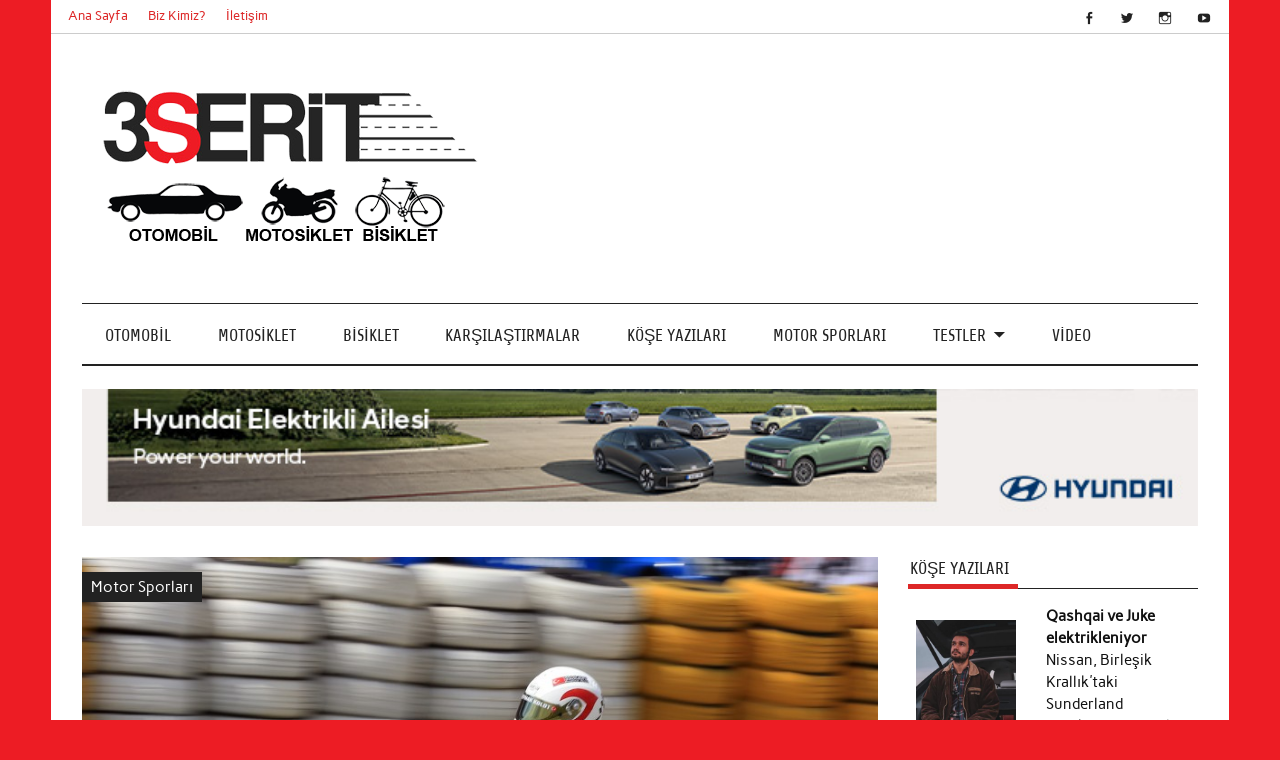

--- FILE ---
content_type: text/html; charset=UTF-8
request_url: https://www.3serit.com/2016/07/30/karting-%C5%9Fampiyonas%C4%B1-u%C5%9Fakta/
body_size: 11984
content:
<!DOCTYPE html><!-- HTML 5 -->
<html dir="ltr" lang="tr" prefix="og: https://ogp.me/ns#">

<head>
<meta charset="UTF-8" />
<meta name="viewport" content="width=device-width, initial-scale=1">
<link rel="profile" href="http://gmpg.org/xfn/11" />
<link rel="pingback" href="https://www.3serit.com/xmlrpc.php" />

<title>Karting Şampiyonası Uşak’ta | 3 Şerit</title>
	<style>img:is([sizes="auto" i], [sizes^="auto," i]) { contain-intrinsic-size: 3000px 1500px }</style>
	
		<!-- All in One SEO 4.8.7 - aioseo.com -->
	<meta name="description" content="Kartingde 2016 sezonunun dördüncü yarışı 31 Temmuz Pazar günü, İzmir Karting Kulübü tarafından Uşak Belediyesi Supermoto Pisti’nde düzenlenecek. Mini (7-12 yaş), Formula Junior (13-16 yaş), Formula Senior (15 yaş üzeri) ve Formula Master (32 yaş ve üzeri) kategorilerinde 3’er yarışın koşulacağı organizasyon 1200 metre uzunluğundaki pistte çekişmeli yarışlara sahne olacak. Sabah 09:00’da başlayacak olan organizasyon" />
	<meta name="robots" content="max-image-preview:large" />
	<meta name="author" content="Vladislav Zuev"/>
	<meta name="google-site-verification" content="dWV4dwQg6BMFeTWwr7LuBh2RifV3agK-H3Shnd730aI" />
	<meta name="keywords" content="2016 sezonu,carting,formula,i̇zmir karting kulübü,junior,karting,mini,motorsporları,şampiyon,şampiyona,supermoto pisti,temmuz,uşak,uşak belediyesi,vladislav zuev,motor sporları" />
	<link rel="canonical" href="https://www.3serit.com/2016/07/30/karting-%c5%9fampiyonas%c4%b1-u%c5%9fakta/" />
	<meta name="generator" content="All in One SEO (AIOSEO) 4.8.7" />
		<meta property="og:locale" content="tr_TR" />
		<meta property="og:site_name" content="3 Şerit" />
		<meta property="og:type" content="article" />
		<meta property="og:title" content="Karting Şampiyonası Uşak’ta | 3 Şerit" />
		<meta property="og:description" content="Kartingde 2016 sezonunun dördüncü yarışı 31 Temmuz Pazar günü, İzmir Karting Kulübü tarafından Uşak Belediyesi Supermoto Pisti’nde düzenlenecek. Mini (7-12 yaş), Formula Junior (13-16 yaş), Formula Senior (15 yaş üzeri) ve Formula Master (32 yaş ve üzeri) kategorilerinde 3’er yarışın koşulacağı organizasyon 1200 metre uzunluğundaki pistte çekişmeli yarışlara sahne olacak. Sabah 09:00’da başlayacak olan organizasyon" />
		<meta property="og:url" content="https://www.3serit.com/2016/07/30/karting-%c5%9fampiyonas%c4%b1-u%c5%9fakta/" />
		<meta property="fb:admins" content="517562535079489" />
		<meta property="og:image" content="https://www.3serit.com/wp-content/uploads/2016/07/1469707261_karting_usak_2016.jpg" />
		<meta property="og:image:secure_url" content="https://www.3serit.com/wp-content/uploads/2016/07/1469707261_karting_usak_2016.jpg" />
		<meta property="og:image:width" content="2000" />
		<meta property="og:image:height" content="1333" />
		<meta property="article:tag" content="2016 sezonu" />
		<meta property="article:tag" content="carting" />
		<meta property="article:tag" content="formula" />
		<meta property="article:tag" content="i̇zmir karting kulübü" />
		<meta property="article:tag" content="junior" />
		<meta property="article:tag" content="karting" />
		<meta property="article:tag" content="mini" />
		<meta property="article:tag" content="motorsporları" />
		<meta property="article:tag" content="şampiyon" />
		<meta property="article:tag" content="şampiyona" />
		<meta property="article:tag" content="supermoto pisti" />
		<meta property="article:tag" content="temmuz" />
		<meta property="article:tag" content="uşak" />
		<meta property="article:tag" content="uşak belediyesi" />
		<meta property="article:tag" content="vladislav zuev" />
		<meta property="article:tag" content="motor sporları" />
		<meta property="article:published_time" content="2016-07-30T11:05:32+00:00" />
		<meta property="article:modified_time" content="2016-07-30T11:06:12+00:00" />
		<meta name="twitter:card" content="summary" />
		<meta name="twitter:site" content="@3seritcom" />
		<meta name="twitter:title" content="Karting Şampiyonası Uşak’ta | 3 Şerit" />
		<meta name="twitter:description" content="Kartingde 2016 sezonunun dördüncü yarışı 31 Temmuz Pazar günü, İzmir Karting Kulübü tarafından Uşak Belediyesi Supermoto Pisti’nde düzenlenecek. Mini (7-12 yaş), Formula Junior (13-16 yaş), Formula Senior (15 yaş üzeri) ve Formula Master (32 yaş ve üzeri) kategorilerinde 3’er yarışın koşulacağı organizasyon 1200 metre uzunluğundaki pistte çekişmeli yarışlara sahne olacak. Sabah 09:00’da başlayacak olan organizasyon" />
		<meta name="twitter:image" content="https://www.3serit.com/wp-content/uploads/2016/07/1469707261_karting_usak_2016.jpg" />
		<script type="application/ld+json" class="aioseo-schema">
			{"@context":"https:\/\/schema.org","@graph":[{"@type":"Article","@id":"https:\/\/www.3serit.com\/2016\/07\/30\/karting-%c5%9fampiyonas%c4%b1-u%c5%9fakta\/#article","name":"Karting \u015eampiyonas\u0131 U\u015fak\u2019ta | 3 \u015eerit","headline":"Karting \u015eampiyonas\u0131 U\u015fak\u2019ta","author":{"@id":"https:\/\/www.3serit.com\/author\/vzuev\/#author"},"publisher":{"@id":"https:\/\/www.3serit.com\/#organization"},"image":{"@type":"ImageObject","url":"https:\/\/www.3serit.com\/wp-content\/uploads\/2016\/07\/1469707261_karting_usak_2016.jpg","width":2000,"height":1333},"datePublished":"2016-07-30T14:05:32+03:00","dateModified":"2016-07-30T14:06:12+03:00","inLanguage":"tr-TR","mainEntityOfPage":{"@id":"https:\/\/www.3serit.com\/2016\/07\/30\/karting-%c5%9fampiyonas%c4%b1-u%c5%9fakta\/#webpage"},"isPartOf":{"@id":"https:\/\/www.3serit.com\/2016\/07\/30\/karting-%c5%9fampiyonas%c4%b1-u%c5%9fakta\/#webpage"},"articleSection":"Motor Sporlar\u0131, 2016 sezonu, Carting, Formula, \u0130zmir Karting Kul\u00fcb\u00fc, Junior, karting, MINI, Motorsporlar\u0131, \u015eampiyon, \u015eampiyona, Supermoto Pisti, temmuz, U\u015fak, U\u015fak Belediyesi, Vladislav Zuev"},{"@type":"BreadcrumbList","@id":"https:\/\/www.3serit.com\/2016\/07\/30\/karting-%c5%9fampiyonas%c4%b1-u%c5%9fakta\/#breadcrumblist","itemListElement":[{"@type":"ListItem","@id":"https:\/\/www.3serit.com#listItem","position":1,"name":"Home","item":"https:\/\/www.3serit.com","nextItem":{"@type":"ListItem","@id":"https:\/\/www.3serit.com\/category\/motor-sporlari\/#listItem","name":"Motor Sporlar\u0131"}},{"@type":"ListItem","@id":"https:\/\/www.3serit.com\/category\/motor-sporlari\/#listItem","position":2,"name":"Motor Sporlar\u0131","item":"https:\/\/www.3serit.com\/category\/motor-sporlari\/","nextItem":{"@type":"ListItem","@id":"https:\/\/www.3serit.com\/2016\/07\/30\/karting-%c5%9fampiyonas%c4%b1-u%c5%9fakta\/#listItem","name":"Karting \u015eampiyonas\u0131 U\u015fak\u2019ta"},"previousItem":{"@type":"ListItem","@id":"https:\/\/www.3serit.com#listItem","name":"Home"}},{"@type":"ListItem","@id":"https:\/\/www.3serit.com\/2016\/07\/30\/karting-%c5%9fampiyonas%c4%b1-u%c5%9fakta\/#listItem","position":3,"name":"Karting \u015eampiyonas\u0131 U\u015fak\u2019ta","previousItem":{"@type":"ListItem","@id":"https:\/\/www.3serit.com\/category\/motor-sporlari\/#listItem","name":"Motor Sporlar\u0131"}}]},{"@type":"Organization","@id":"https:\/\/www.3serit.com\/#organization","name":"3 \u015eerit","description":"Otomobil, Motosiklet, Bisiklet","url":"https:\/\/www.3serit.com\/","logo":{"@type":"ImageObject","url":"https:\/\/www.3serit.com\/wp-content\/uploads\/2015\/12\/logo111-kopya-1.png","@id":"https:\/\/www.3serit.com\/2016\/07\/30\/karting-%c5%9fampiyonas%c4%b1-u%c5%9fakta\/#organizationLogo","width":418,"height":187},"image":{"@id":"https:\/\/www.3serit.com\/2016\/07\/30\/karting-%c5%9fampiyonas%c4%b1-u%c5%9fakta\/#organizationLogo"}},{"@type":"Person","@id":"https:\/\/www.3serit.com\/author\/vzuev\/#author","url":"https:\/\/www.3serit.com\/author\/vzuev\/","name":"Vladislav Zuev","image":{"@type":"ImageObject","@id":"https:\/\/www.3serit.com\/2016\/07\/30\/karting-%c5%9fampiyonas%c4%b1-u%c5%9fakta\/#authorImage","url":"https:\/\/secure.gravatar.com\/avatar\/ef27828eedad161baa053a7aac70905cd816ce8f33c0a481ac73888b50529a72?s=96&d=mm&r=g","width":96,"height":96,"caption":"Vladislav Zuev"}},{"@type":"WebPage","@id":"https:\/\/www.3serit.com\/2016\/07\/30\/karting-%c5%9fampiyonas%c4%b1-u%c5%9fakta\/#webpage","url":"https:\/\/www.3serit.com\/2016\/07\/30\/karting-%c5%9fampiyonas%c4%b1-u%c5%9fakta\/","name":"Karting \u015eampiyonas\u0131 U\u015fak\u2019ta | 3 \u015eerit","description":"Kartingde 2016 sezonunun d\u00f6rd\u00fcnc\u00fc yar\u0131\u015f\u0131 31 Temmuz Pazar g\u00fcn\u00fc, \u0130zmir Karting Kul\u00fcb\u00fc taraf\u0131ndan U\u015fak Belediyesi Supermoto Pisti\u2019nde d\u00fczenlenecek. Mini (7-12 ya\u015f), Formula Junior (13-16 ya\u015f), Formula Senior (15 ya\u015f \u00fczeri) ve Formula Master (32 ya\u015f ve \u00fczeri) kategorilerinde 3\u2019er yar\u0131\u015f\u0131n ko\u015fulaca\u011f\u0131 organizasyon 1200 metre uzunlu\u011fundaki pistte \u00e7eki\u015fmeli yar\u0131\u015flara sahne olacak. Sabah 09:00\u2019da ba\u015flayacak olan organizasyon","inLanguage":"tr-TR","isPartOf":{"@id":"https:\/\/www.3serit.com\/#website"},"breadcrumb":{"@id":"https:\/\/www.3serit.com\/2016\/07\/30\/karting-%c5%9fampiyonas%c4%b1-u%c5%9fakta\/#breadcrumblist"},"author":{"@id":"https:\/\/www.3serit.com\/author\/vzuev\/#author"},"creator":{"@id":"https:\/\/www.3serit.com\/author\/vzuev\/#author"},"image":{"@type":"ImageObject","url":"https:\/\/www.3serit.com\/wp-content\/uploads\/2016\/07\/1469707261_karting_usak_2016.jpg","@id":"https:\/\/www.3serit.com\/2016\/07\/30\/karting-%c5%9fampiyonas%c4%b1-u%c5%9fakta\/#mainImage","width":2000,"height":1333},"primaryImageOfPage":{"@id":"https:\/\/www.3serit.com\/2016\/07\/30\/karting-%c5%9fampiyonas%c4%b1-u%c5%9fakta\/#mainImage"},"datePublished":"2016-07-30T14:05:32+03:00","dateModified":"2016-07-30T14:06:12+03:00"},{"@type":"WebSite","@id":"https:\/\/www.3serit.com\/#website","url":"https:\/\/www.3serit.com\/","name":"3 \u015eerit","description":"Otomobil, Motosiklet, Bisiklet","inLanguage":"tr-TR","publisher":{"@id":"https:\/\/www.3serit.com\/#organization"}}]}
		</script>
		<!-- All in One SEO -->

<link rel="alternate" type="application/rss+xml" title="3 Şerit &raquo; akışı" href="https://www.3serit.com/feed/" />
<link rel="alternate" type="application/rss+xml" title="3 Şerit &raquo; yorum akışı" href="https://www.3serit.com/comments/feed/" />
<link rel="alternate" type="application/rss+xml" title="3 Şerit &raquo; Karting Şampiyonası Uşak’ta yorum akışı" href="https://www.3serit.com/2016/07/30/karting-%c5%9fampiyonas%c4%b1-u%c5%9fakta/feed/" />
		<!-- This site uses the Google Analytics by MonsterInsights plugin v9.11.1 - Using Analytics tracking - https://www.monsterinsights.com/ -->
		<!-- Note: MonsterInsights is not currently configured on this site. The site owner needs to authenticate with Google Analytics in the MonsterInsights settings panel. -->
					<!-- No tracking code set -->
				<!-- / Google Analytics by MonsterInsights -->
		<script type="text/javascript">
/* <![CDATA[ */
window._wpemojiSettings = {"baseUrl":"https:\/\/s.w.org\/images\/core\/emoji\/16.0.1\/72x72\/","ext":".png","svgUrl":"https:\/\/s.w.org\/images\/core\/emoji\/16.0.1\/svg\/","svgExt":".svg","source":{"concatemoji":"https:\/\/www.3serit.com\/wp-includes\/js\/wp-emoji-release.min.js?ver=6.8.3"}};
/*! This file is auto-generated */
!function(s,n){var o,i,e;function c(e){try{var t={supportTests:e,timestamp:(new Date).valueOf()};sessionStorage.setItem(o,JSON.stringify(t))}catch(e){}}function p(e,t,n){e.clearRect(0,0,e.canvas.width,e.canvas.height),e.fillText(t,0,0);var t=new Uint32Array(e.getImageData(0,0,e.canvas.width,e.canvas.height).data),a=(e.clearRect(0,0,e.canvas.width,e.canvas.height),e.fillText(n,0,0),new Uint32Array(e.getImageData(0,0,e.canvas.width,e.canvas.height).data));return t.every(function(e,t){return e===a[t]})}function u(e,t){e.clearRect(0,0,e.canvas.width,e.canvas.height),e.fillText(t,0,0);for(var n=e.getImageData(16,16,1,1),a=0;a<n.data.length;a++)if(0!==n.data[a])return!1;return!0}function f(e,t,n,a){switch(t){case"flag":return n(e,"\ud83c\udff3\ufe0f\u200d\u26a7\ufe0f","\ud83c\udff3\ufe0f\u200b\u26a7\ufe0f")?!1:!n(e,"\ud83c\udde8\ud83c\uddf6","\ud83c\udde8\u200b\ud83c\uddf6")&&!n(e,"\ud83c\udff4\udb40\udc67\udb40\udc62\udb40\udc65\udb40\udc6e\udb40\udc67\udb40\udc7f","\ud83c\udff4\u200b\udb40\udc67\u200b\udb40\udc62\u200b\udb40\udc65\u200b\udb40\udc6e\u200b\udb40\udc67\u200b\udb40\udc7f");case"emoji":return!a(e,"\ud83e\udedf")}return!1}function g(e,t,n,a){var r="undefined"!=typeof WorkerGlobalScope&&self instanceof WorkerGlobalScope?new OffscreenCanvas(300,150):s.createElement("canvas"),o=r.getContext("2d",{willReadFrequently:!0}),i=(o.textBaseline="top",o.font="600 32px Arial",{});return e.forEach(function(e){i[e]=t(o,e,n,a)}),i}function t(e){var t=s.createElement("script");t.src=e,t.defer=!0,s.head.appendChild(t)}"undefined"!=typeof Promise&&(o="wpEmojiSettingsSupports",i=["flag","emoji"],n.supports={everything:!0,everythingExceptFlag:!0},e=new Promise(function(e){s.addEventListener("DOMContentLoaded",e,{once:!0})}),new Promise(function(t){var n=function(){try{var e=JSON.parse(sessionStorage.getItem(o));if("object"==typeof e&&"number"==typeof e.timestamp&&(new Date).valueOf()<e.timestamp+604800&&"object"==typeof e.supportTests)return e.supportTests}catch(e){}return null}();if(!n){if("undefined"!=typeof Worker&&"undefined"!=typeof OffscreenCanvas&&"undefined"!=typeof URL&&URL.createObjectURL&&"undefined"!=typeof Blob)try{var e="postMessage("+g.toString()+"("+[JSON.stringify(i),f.toString(),p.toString(),u.toString()].join(",")+"));",a=new Blob([e],{type:"text/javascript"}),r=new Worker(URL.createObjectURL(a),{name:"wpTestEmojiSupports"});return void(r.onmessage=function(e){c(n=e.data),r.terminate(),t(n)})}catch(e){}c(n=g(i,f,p,u))}t(n)}).then(function(e){for(var t in e)n.supports[t]=e[t],n.supports.everything=n.supports.everything&&n.supports[t],"flag"!==t&&(n.supports.everythingExceptFlag=n.supports.everythingExceptFlag&&n.supports[t]);n.supports.everythingExceptFlag=n.supports.everythingExceptFlag&&!n.supports.flag,n.DOMReady=!1,n.readyCallback=function(){n.DOMReady=!0}}).then(function(){return e}).then(function(){var e;n.supports.everything||(n.readyCallback(),(e=n.source||{}).concatemoji?t(e.concatemoji):e.wpemoji&&e.twemoji&&(t(e.twemoji),t(e.wpemoji)))}))}((window,document),window._wpemojiSettings);
/* ]]> */
</script>
<link rel='stylesheet' id='anderson-custom-fonts-css' href='https://www.3serit.com/wp-content/themes/anderson-lite/css/custom-fonts.css?ver=20180413' type='text/css' media='all' />
<style id='wp-emoji-styles-inline-css' type='text/css'>

	img.wp-smiley, img.emoji {
		display: inline !important;
		border: none !important;
		box-shadow: none !important;
		height: 1em !important;
		width: 1em !important;
		margin: 0 0.07em !important;
		vertical-align: -0.1em !important;
		background: none !important;
		padding: 0 !important;
	}
</style>
<link rel='stylesheet' id='wp-block-library-css' href='https://www.3serit.com/wp-includes/css/dist/block-library/style.min.css?ver=6.8.3' type='text/css' media='all' />
<style id='classic-theme-styles-inline-css' type='text/css'>
/*! This file is auto-generated */
.wp-block-button__link{color:#fff;background-color:#32373c;border-radius:9999px;box-shadow:none;text-decoration:none;padding:calc(.667em + 2px) calc(1.333em + 2px);font-size:1.125em}.wp-block-file__button{background:#32373c;color:#fff;text-decoration:none}
</style>
<style id='global-styles-inline-css' type='text/css'>
:root{--wp--preset--aspect-ratio--square: 1;--wp--preset--aspect-ratio--4-3: 4/3;--wp--preset--aspect-ratio--3-4: 3/4;--wp--preset--aspect-ratio--3-2: 3/2;--wp--preset--aspect-ratio--2-3: 2/3;--wp--preset--aspect-ratio--16-9: 16/9;--wp--preset--aspect-ratio--9-16: 9/16;--wp--preset--color--black: #353535;--wp--preset--color--cyan-bluish-gray: #abb8c3;--wp--preset--color--white: #ffffff;--wp--preset--color--pale-pink: #f78da7;--wp--preset--color--vivid-red: #cf2e2e;--wp--preset--color--luminous-vivid-orange: #ff6900;--wp--preset--color--luminous-vivid-amber: #fcb900;--wp--preset--color--light-green-cyan: #7bdcb5;--wp--preset--color--vivid-green-cyan: #00d084;--wp--preset--color--pale-cyan-blue: #8ed1fc;--wp--preset--color--vivid-cyan-blue: #0693e3;--wp--preset--color--vivid-purple: #9b51e0;--wp--preset--color--primary: #dd2727;--wp--preset--color--light-gray: #f0f0f0;--wp--preset--color--dark-gray: #777777;--wp--preset--gradient--vivid-cyan-blue-to-vivid-purple: linear-gradient(135deg,rgba(6,147,227,1) 0%,rgb(155,81,224) 100%);--wp--preset--gradient--light-green-cyan-to-vivid-green-cyan: linear-gradient(135deg,rgb(122,220,180) 0%,rgb(0,208,130) 100%);--wp--preset--gradient--luminous-vivid-amber-to-luminous-vivid-orange: linear-gradient(135deg,rgba(252,185,0,1) 0%,rgba(255,105,0,1) 100%);--wp--preset--gradient--luminous-vivid-orange-to-vivid-red: linear-gradient(135deg,rgba(255,105,0,1) 0%,rgb(207,46,46) 100%);--wp--preset--gradient--very-light-gray-to-cyan-bluish-gray: linear-gradient(135deg,rgb(238,238,238) 0%,rgb(169,184,195) 100%);--wp--preset--gradient--cool-to-warm-spectrum: linear-gradient(135deg,rgb(74,234,220) 0%,rgb(151,120,209) 20%,rgb(207,42,186) 40%,rgb(238,44,130) 60%,rgb(251,105,98) 80%,rgb(254,248,76) 100%);--wp--preset--gradient--blush-light-purple: linear-gradient(135deg,rgb(255,206,236) 0%,rgb(152,150,240) 100%);--wp--preset--gradient--blush-bordeaux: linear-gradient(135deg,rgb(254,205,165) 0%,rgb(254,45,45) 50%,rgb(107,0,62) 100%);--wp--preset--gradient--luminous-dusk: linear-gradient(135deg,rgb(255,203,112) 0%,rgb(199,81,192) 50%,rgb(65,88,208) 100%);--wp--preset--gradient--pale-ocean: linear-gradient(135deg,rgb(255,245,203) 0%,rgb(182,227,212) 50%,rgb(51,167,181) 100%);--wp--preset--gradient--electric-grass: linear-gradient(135deg,rgb(202,248,128) 0%,rgb(113,206,126) 100%);--wp--preset--gradient--midnight: linear-gradient(135deg,rgb(2,3,129) 0%,rgb(40,116,252) 100%);--wp--preset--font-size--small: 13px;--wp--preset--font-size--medium: 20px;--wp--preset--font-size--large: 36px;--wp--preset--font-size--x-large: 42px;--wp--preset--spacing--20: 0.44rem;--wp--preset--spacing--30: 0.67rem;--wp--preset--spacing--40: 1rem;--wp--preset--spacing--50: 1.5rem;--wp--preset--spacing--60: 2.25rem;--wp--preset--spacing--70: 3.38rem;--wp--preset--spacing--80: 5.06rem;--wp--preset--shadow--natural: 6px 6px 9px rgba(0, 0, 0, 0.2);--wp--preset--shadow--deep: 12px 12px 50px rgba(0, 0, 0, 0.4);--wp--preset--shadow--sharp: 6px 6px 0px rgba(0, 0, 0, 0.2);--wp--preset--shadow--outlined: 6px 6px 0px -3px rgba(255, 255, 255, 1), 6px 6px rgba(0, 0, 0, 1);--wp--preset--shadow--crisp: 6px 6px 0px rgba(0, 0, 0, 1);}:where(.is-layout-flex){gap: 0.5em;}:where(.is-layout-grid){gap: 0.5em;}body .is-layout-flex{display: flex;}.is-layout-flex{flex-wrap: wrap;align-items: center;}.is-layout-flex > :is(*, div){margin: 0;}body .is-layout-grid{display: grid;}.is-layout-grid > :is(*, div){margin: 0;}:where(.wp-block-columns.is-layout-flex){gap: 2em;}:where(.wp-block-columns.is-layout-grid){gap: 2em;}:where(.wp-block-post-template.is-layout-flex){gap: 1.25em;}:where(.wp-block-post-template.is-layout-grid){gap: 1.25em;}.has-black-color{color: var(--wp--preset--color--black) !important;}.has-cyan-bluish-gray-color{color: var(--wp--preset--color--cyan-bluish-gray) !important;}.has-white-color{color: var(--wp--preset--color--white) !important;}.has-pale-pink-color{color: var(--wp--preset--color--pale-pink) !important;}.has-vivid-red-color{color: var(--wp--preset--color--vivid-red) !important;}.has-luminous-vivid-orange-color{color: var(--wp--preset--color--luminous-vivid-orange) !important;}.has-luminous-vivid-amber-color{color: var(--wp--preset--color--luminous-vivid-amber) !important;}.has-light-green-cyan-color{color: var(--wp--preset--color--light-green-cyan) !important;}.has-vivid-green-cyan-color{color: var(--wp--preset--color--vivid-green-cyan) !important;}.has-pale-cyan-blue-color{color: var(--wp--preset--color--pale-cyan-blue) !important;}.has-vivid-cyan-blue-color{color: var(--wp--preset--color--vivid-cyan-blue) !important;}.has-vivid-purple-color{color: var(--wp--preset--color--vivid-purple) !important;}.has-black-background-color{background-color: var(--wp--preset--color--black) !important;}.has-cyan-bluish-gray-background-color{background-color: var(--wp--preset--color--cyan-bluish-gray) !important;}.has-white-background-color{background-color: var(--wp--preset--color--white) !important;}.has-pale-pink-background-color{background-color: var(--wp--preset--color--pale-pink) !important;}.has-vivid-red-background-color{background-color: var(--wp--preset--color--vivid-red) !important;}.has-luminous-vivid-orange-background-color{background-color: var(--wp--preset--color--luminous-vivid-orange) !important;}.has-luminous-vivid-amber-background-color{background-color: var(--wp--preset--color--luminous-vivid-amber) !important;}.has-light-green-cyan-background-color{background-color: var(--wp--preset--color--light-green-cyan) !important;}.has-vivid-green-cyan-background-color{background-color: var(--wp--preset--color--vivid-green-cyan) !important;}.has-pale-cyan-blue-background-color{background-color: var(--wp--preset--color--pale-cyan-blue) !important;}.has-vivid-cyan-blue-background-color{background-color: var(--wp--preset--color--vivid-cyan-blue) !important;}.has-vivid-purple-background-color{background-color: var(--wp--preset--color--vivid-purple) !important;}.has-black-border-color{border-color: var(--wp--preset--color--black) !important;}.has-cyan-bluish-gray-border-color{border-color: var(--wp--preset--color--cyan-bluish-gray) !important;}.has-white-border-color{border-color: var(--wp--preset--color--white) !important;}.has-pale-pink-border-color{border-color: var(--wp--preset--color--pale-pink) !important;}.has-vivid-red-border-color{border-color: var(--wp--preset--color--vivid-red) !important;}.has-luminous-vivid-orange-border-color{border-color: var(--wp--preset--color--luminous-vivid-orange) !important;}.has-luminous-vivid-amber-border-color{border-color: var(--wp--preset--color--luminous-vivid-amber) !important;}.has-light-green-cyan-border-color{border-color: var(--wp--preset--color--light-green-cyan) !important;}.has-vivid-green-cyan-border-color{border-color: var(--wp--preset--color--vivid-green-cyan) !important;}.has-pale-cyan-blue-border-color{border-color: var(--wp--preset--color--pale-cyan-blue) !important;}.has-vivid-cyan-blue-border-color{border-color: var(--wp--preset--color--vivid-cyan-blue) !important;}.has-vivid-purple-border-color{border-color: var(--wp--preset--color--vivid-purple) !important;}.has-vivid-cyan-blue-to-vivid-purple-gradient-background{background: var(--wp--preset--gradient--vivid-cyan-blue-to-vivid-purple) !important;}.has-light-green-cyan-to-vivid-green-cyan-gradient-background{background: var(--wp--preset--gradient--light-green-cyan-to-vivid-green-cyan) !important;}.has-luminous-vivid-amber-to-luminous-vivid-orange-gradient-background{background: var(--wp--preset--gradient--luminous-vivid-amber-to-luminous-vivid-orange) !important;}.has-luminous-vivid-orange-to-vivid-red-gradient-background{background: var(--wp--preset--gradient--luminous-vivid-orange-to-vivid-red) !important;}.has-very-light-gray-to-cyan-bluish-gray-gradient-background{background: var(--wp--preset--gradient--very-light-gray-to-cyan-bluish-gray) !important;}.has-cool-to-warm-spectrum-gradient-background{background: var(--wp--preset--gradient--cool-to-warm-spectrum) !important;}.has-blush-light-purple-gradient-background{background: var(--wp--preset--gradient--blush-light-purple) !important;}.has-blush-bordeaux-gradient-background{background: var(--wp--preset--gradient--blush-bordeaux) !important;}.has-luminous-dusk-gradient-background{background: var(--wp--preset--gradient--luminous-dusk) !important;}.has-pale-ocean-gradient-background{background: var(--wp--preset--gradient--pale-ocean) !important;}.has-electric-grass-gradient-background{background: var(--wp--preset--gradient--electric-grass) !important;}.has-midnight-gradient-background{background: var(--wp--preset--gradient--midnight) !important;}.has-small-font-size{font-size: var(--wp--preset--font-size--small) !important;}.has-medium-font-size{font-size: var(--wp--preset--font-size--medium) !important;}.has-large-font-size{font-size: var(--wp--preset--font-size--large) !important;}.has-x-large-font-size{font-size: var(--wp--preset--font-size--x-large) !important;}
:where(.wp-block-post-template.is-layout-flex){gap: 1.25em;}:where(.wp-block-post-template.is-layout-grid){gap: 1.25em;}
:where(.wp-block-columns.is-layout-flex){gap: 2em;}:where(.wp-block-columns.is-layout-grid){gap: 2em;}
:root :where(.wp-block-pullquote){font-size: 1.5em;line-height: 1.6;}
</style>
<link rel='stylesheet' id='anderson-lite-stylesheet-css' href='https://www.3serit.com/wp-content/themes/anderson-lite/style.css?ver=1.6.6' type='text/css' media='all' />
<style id='anderson-lite-stylesheet-inline-css' type='text/css'>
.site-title, .site-description {
	position: absolute;
	clip: rect(1px, 1px, 1px, 1px);
}
</style>
<link rel='stylesheet' id='genericons-css' href='https://www.3serit.com/wp-content/themes/anderson-lite/css/genericons/genericons.css?ver=3.4.1' type='text/css' media='all' />
<link rel='stylesheet' id='anderson-lite-flexslider-css' href='https://www.3serit.com/wp-content/themes/anderson-lite/css/flexslider.css?ver=6.8.3' type='text/css' media='all' />
<link rel='stylesheet' id='themezee-related-posts-css' href='https://www.3serit.com/wp-content/themes/anderson-lite/css/themezee-related-posts.css?ver=20160421' type='text/css' media='all' />
<!--[if lt IE 9]>
<script type="text/javascript" src="https://www.3serit.com/wp-content/themes/anderson-lite/js/html5shiv.min.js?ver=3.7.3" id="html5shiv-js"></script>
<![endif]-->
<script type="text/javascript" src="https://www.3serit.com/wp-includes/js/jquery/jquery.min.js?ver=3.7.1" id="jquery-core-js"></script>
<script type="text/javascript" src="https://www.3serit.com/wp-includes/js/jquery/jquery-migrate.min.js?ver=3.4.1" id="jquery-migrate-js"></script>
<script type="text/javascript" id="anderson-lite-navigation-js-extra">
/* <![CDATA[ */
var anderson_navigation_params = {"mainnav_title":"Menu","topnav_title":"Menu"};
/* ]]> */
</script>
<script type="text/javascript" src="https://www.3serit.com/wp-content/themes/anderson-lite/js/navigation.js?ver=20160719" id="anderson-lite-navigation-js"></script>
<script type="text/javascript" src="https://www.3serit.com/wp-content/themes/anderson-lite/js/jquery.flexslider-min.js?ver=2.6.0" id="flexslider-js"></script>
<script type="text/javascript" id="anderson-lite-post-slider-js-extra">
/* <![CDATA[ */
var anderson_slider_params = {"animation":"slide","speed":"7000"};
/* ]]> */
</script>
<script type="text/javascript" src="https://www.3serit.com/wp-content/themes/anderson-lite/js/slider.js?ver=2.6.0" id="anderson-lite-post-slider-js"></script>
<link rel="https://api.w.org/" href="https://www.3serit.com/wp-json/" /><link rel="alternate" title="JSON" type="application/json" href="https://www.3serit.com/wp-json/wp/v2/posts/4656" /><link rel="EditURI" type="application/rsd+xml" title="RSD" href="https://www.3serit.com/xmlrpc.php?rsd" />
<meta name="generator" content="WordPress 6.8.3" />
<link rel='shortlink' href='https://www.3serit.com/?p=4656' />
<link rel="alternate" title="oEmbed (JSON)" type="application/json+oembed" href="https://www.3serit.com/wp-json/oembed/1.0/embed?url=https%3A%2F%2Fwww.3serit.com%2F2016%2F07%2F30%2Fkarting-%25c5%259fampiyonas%25c4%25b1-u%25c5%259fakta%2F" />
<link rel="alternate" title="oEmbed (XML)" type="text/xml+oembed" href="https://www.3serit.com/wp-json/oembed/1.0/embed?url=https%3A%2F%2Fwww.3serit.com%2F2016%2F07%2F30%2Fkarting-%25c5%259fampiyonas%25c4%25b1-u%25c5%259fakta%2F&#038;format=xml" />
<style type="text/css" id="custom-background-css">
body.custom-background { background-color: #ed1c24; }
</style>
	<link rel="icon" href="https://www.3serit.com/wp-content/uploads/2016/03/cropped-favicon-32x32.png" sizes="32x32" />
<link rel="icon" href="https://www.3serit.com/wp-content/uploads/2016/03/cropped-favicon-192x192.png" sizes="192x192" />
<link rel="apple-touch-icon" href="https://www.3serit.com/wp-content/uploads/2016/03/cropped-favicon-180x180.png" />
<meta name="msapplication-TileImage" content="https://www.3serit.com/wp-content/uploads/2016/03/cropped-favicon-270x270.png" />
</head>

<body class="wp-singular post-template-default single single-post postid-4656 single-format-standard custom-background wp-custom-logo wp-theme-anderson-lite">

<a class="skip-link screen-reader-text" href="#content">Skip to content</a>

<div id="wrapper" class="hfeed">

	<div id="header-wrap">

		<div id="topheader" class="container clearfix">
			
		<div id="header-social-icons" class="social-icons-wrap clearfix">
			<ul id="menu-social" class="social-icons-menu"><li id="menu-item-46" class="menu-item menu-item-type-custom menu-item-object-custom menu-item-46"><a target="_blank" href="http://www.facebook.com/3serit"><span class="screen-reader-text">Facebook</span></a></li>
<li id="menu-item-47" class="menu-item menu-item-type-custom menu-item-object-custom menu-item-47"><a target="_blank" href="http://www.twitter.com/3seritcom"><span class="screen-reader-text">Twitter</span></a></li>
<li id="menu-item-162" class="menu-item menu-item-type-custom menu-item-object-custom menu-item-162"><a target="_blank" href="https://instagram.com/3serit/"><span class="screen-reader-text">Instagram</span></a></li>
<li id="menu-item-163" class="menu-item menu-item-type-custom menu-item-object-custom menu-item-163"><a target="_blank" href="https://www.youtube.com/channel/UCYxV5B-hZ-bI7qqY6hY0m7w"><span class="screen-reader-text">Youtube</span></a></li>
</ul>		</div>

	
		<nav id="topnav" class="clearfix" role="navigation">
			<ul id="topnav-menu" class="menu"><li id="menu-item-34" class="menu-item menu-item-type-custom menu-item-object-custom menu-item-home menu-item-34"><a href="http://www.3serit.com/">Ana Sayfa</a></li>
<li id="menu-item-25" class="menu-item menu-item-type-post_type menu-item-object-page menu-item-25"><a href="https://www.3serit.com/biz-kimiz/">Biz Kimiz?</a></li>
<li id="menu-item-24" class="menu-item menu-item-type-post_type menu-item-object-page menu-item-24"><a href="https://www.3serit.com/iletisim/">İletişim</a></li>
</ul>		</nav>
		
			</div>

		<header id="header" class="container clearfix" role="banner">

			<div id="logo">

				<a href="https://www.3serit.com/" class="custom-logo-link" rel="home"><img width="418" height="187" src="https://www.3serit.com/wp-content/uploads/2015/12/logo111-kopya-1.png" class="custom-logo" alt="3 Şerit" decoding="async" fetchpriority="high" srcset="https://www.3serit.com/wp-content/uploads/2015/12/logo111-kopya-1.png 418w, https://www.3serit.com/wp-content/uploads/2015/12/logo111-kopya-1-300x134.png 300w" sizes="(max-width: 418px) 100vw, 418px" /></a>				
			<p class="site-title"><a href="https://www.3serit.com/" rel="home">3 Şerit</a></p>

						
			<p class="site-description">Otomobil, Motosiklet, Bisiklet</p>

		
			</div>

			
		</header>

	</div>

	<div id="navigation-wrap">

		<nav id="mainnav" class="container clearfix" role="navigation">
			<ul id="mainnav-menu" class="main-navigation-menu"><li id="menu-item-29" class="menu-item menu-item-type-taxonomy menu-item-object-category menu-item-29"><a href="https://www.3serit.com/category/otomobil/">Otomobil</a></li>
<li id="menu-item-28" class="menu-item menu-item-type-taxonomy menu-item-object-category menu-item-28"><a href="https://www.3serit.com/category/motosiklet/">Motosiklet</a></li>
<li id="menu-item-27" class="menu-item menu-item-type-taxonomy menu-item-object-category menu-item-27"><a href="https://www.3serit.com/category/bisiklet/">Bisiklet</a></li>
<li id="menu-item-41" class="menu-item menu-item-type-taxonomy menu-item-object-category menu-item-41"><a href="https://www.3serit.com/category/karsilastirmalar/">Karşılaştırmalar</a></li>
<li id="menu-item-42" class="menu-item menu-item-type-taxonomy menu-item-object-category menu-item-42"><a href="https://www.3serit.com/category/kose-yazilari/">Köşe Yazıları</a></li>
<li id="menu-item-43" class="menu-item menu-item-type-taxonomy menu-item-object-category current-post-ancestor current-menu-parent current-post-parent menu-item-43"><a href="https://www.3serit.com/category/motor-sporlari/">Motor Sporları</a></li>
<li id="menu-item-44" class="menu-item menu-item-type-taxonomy menu-item-object-category menu-item-has-children menu-item-44"><a href="https://www.3serit.com/category/testler/">Testler</a>
<ul class="sub-menu">
	<li id="menu-item-174" class="menu-item menu-item-type-taxonomy menu-item-object-category menu-item-174"><a href="https://www.3serit.com/category/testler/otomobil-testler/">Otomobil Testleri</a></li>
	<li id="menu-item-175" class="menu-item menu-item-type-taxonomy menu-item-object-category menu-item-175"><a href="https://www.3serit.com/category/testler/motosiklet-testler/">Motosiklet Testleri</a></li>
	<li id="menu-item-173" class="menu-item menu-item-type-taxonomy menu-item-object-category menu-item-173"><a href="https://www.3serit.com/category/testler/bisiklet-testler/">Bisiklet Testleri</a></li>
</ul>
</li>
<li id="menu-item-45" class="menu-item menu-item-type-taxonomy menu-item-object-category menu-item-45"><a href="https://www.3serit.com/category/video/">Video</a></li>
</ul>		</nav>

	</div>

	
			<div id="custom-header" class="container">

				
					<a href="https://www.hyundai.com/tr/tr/arac-modelleri/inster/one-cikanlar?utm_source=Otomotiv&#038;utm_medium=ROS&#038;utm_campaign=AX_EV_Launch_Otomotiv_May&#038;utm_content=uc_serit">
						<img src="https://www.3serit.com/wp-content/uploads/2025/11/ev-line-730x90-banner.jpg" srcset="" width="730" height="90" alt="3 Şerit">
					</a>

				
			</div>

		
	<div id="wrap" class="container clearfix">
		
		<section id="content" class="primary" role="main">
		
				
		
	<article id="post-4656" class="post-4656 post type-post status-publish format-standard has-post-thumbnail hentry category-motor-sporlari tag-2016-sezonu tag-carting tag-formula tag-izmir-karting-kulb tag-junior tag-karting tag-mini tag-motorsporlari tag-ampiyon tag-ampiyona tag-supermoto-pisti tag-temmuz tag-uak tag-uak-belediyesi tag-vladislav-zuev">
		
		
		<div class="post-image-single">

			<img width="880" height="440" src="https://www.3serit.com/wp-content/uploads/2016/07/1469707261_karting_usak_2016-880x440.jpg" class="attachment-anderson-slider-image size-anderson-slider-image wp-post-image" alt="" decoding="async" />
			<div class="image-post-categories post-categories">
				<ul class="post-categories">
	<li><a href="https://www.3serit.com/category/motor-sporlari/" rel="category tag">Motor Sporları</a></li></ul>			</div>

		</div>

		
		<div class="post-content">

			<h1 class="entry-title post-title">Karting Şampiyonası Uşak’ta</h1>			
			<div class="entry-meta postmeta"><span class="meta-date">Posted on <a href="https://www.3serit.com/2016/07/30/karting-%c5%9fampiyonas%c4%b1-u%c5%9fakta/" title="14:05" rel="bookmark"><time class="entry-date published updated" datetime="2016-07-30T14:05:32+03:00">30 Temmuz 2016</time></a></span><span class="meta-author"> by <span class="author vcard"><a class="url fn n" href="https://www.3serit.com/author/vzuev/" title="View all posts by Vladislav Zuev" rel="author">Vladislav Zuev</a></span></span></div>
			
			<div class="entry clearfix">
				<p style="text-align: justify;"><strong>Kartingde 2016 sezonunun dördüncü yarışı 31 Temmuz Pazar günü, İzmir Karting Kulübü tarafından Uşak Belediyesi Supermoto Pisti’nde düzenlenecek.</strong></p>
<p style="text-align: justify;">Mini (7-12 yaş), Formula Junior (13-16 yaş), Formula Senior (15 yaş üzeri) ve Formula Master (32 yaş ve üzeri) kategorilerinde 3’er yarışın koşulacağı organizasyon 1200 metre uzunluğundaki pistte çekişmeli yarışlara sahne olacak.</p>
<p style="text-align: justify;">Sabah 09:00’da başlayacak olan organizasyon kapsamında; Mini 11 tur, Formula Junior 14 tur ve Formula Senior ile Formula Master ise 17 turluk 3 yarış üzerinden koşulacak.</p>
				<!-- <rdf:RDF xmlns:rdf="http://www.w3.org/1999/02/22-rdf-syntax-ns#"
			xmlns:dc="http://purl.org/dc/elements/1.1/"
			xmlns:trackback="http://madskills.com/public/xml/rss/module/trackback/">
		<rdf:Description rdf:about="https://www.3serit.com/2016/07/30/karting-%c5%9fampiyonas%c4%b1-u%c5%9fakta/"
    dc:identifier="https://www.3serit.com/2016/07/30/karting-%c5%9fampiyonas%c4%b1-u%c5%9fakta/"
    dc:title="Karting Şampiyonası Uşak’ta"
    trackback:ping="https://www.3serit.com/2016/07/30/karting-%c5%9fampiyonas%c4%b1-u%c5%9fakta/trackback/" />
</rdf:RDF> -->
				<div class="page-links"></div>			
			</div>
			
			<div class="post-tags clearfix"><a href="https://www.3serit.com/tag/2016-sezonu/" rel="tag">2016 sezonu</a> <a href="https://www.3serit.com/tag/carting/" rel="tag">Carting</a> <a href="https://www.3serit.com/tag/formula/" rel="tag">Formula</a> <a href="https://www.3serit.com/tag/izmir-karting-kul%c3%bcb%c3%bc/" rel="tag">İzmir Karting Kulübü</a> <a href="https://www.3serit.com/tag/junior/" rel="tag">Junior</a> <a href="https://www.3serit.com/tag/karting/" rel="tag">karting</a> <a href="https://www.3serit.com/tag/mini/" rel="tag">MINI</a> <a href="https://www.3serit.com/tag/motorsporlari/" rel="tag">Motorsporları</a> <a href="https://www.3serit.com/tag/%c5%9fampiyon/" rel="tag">Şampiyon</a> <a href="https://www.3serit.com/tag/%c5%9fampiyona/" rel="tag">Şampiyona</a> <a href="https://www.3serit.com/tag/supermoto-pisti/" rel="tag">Supermoto Pisti</a> <a href="https://www.3serit.com/tag/temmuz/" rel="tag">temmuz</a> <a href="https://www.3serit.com/tag/u%c5%9fak/" rel="tag">Uşak</a> <a href="https://www.3serit.com/tag/u%c5%9fak-belediyesi/" rel="tag">Uşak Belediyesi</a> <a href="https://www.3serit.com/tag/vladislav-zuev/" rel="tag">Vladislav Zuev</a></div>
						
		</div>

	</article>		
					
				
		


	<div id="comments">
	
		
						<div id="respond" class="comment-respond">
		<h3 id="reply-title" class="comment-reply-title">Bir yanıt yazın <small><a rel="nofollow" id="cancel-comment-reply-link" href="/2016/07/30/karting-%C5%9Fampiyonas%C4%B1-u%C5%9Fakta/#respond" style="display:none;">Yanıtı iptal et</a></small></h3><form action="https://www.3serit.com/wp-comments-post.php" method="post" id="commentform" class="comment-form"><p class="comment-notes"><span id="email-notes">E-posta adresiniz yayınlanmayacak.</span> <span class="required-field-message">Gerekli alanlar <span class="required">*</span> ile işaretlenmişlerdir</span></p><p class="comment-form-comment"><label for="comment">Yorum <span class="required">*</span></label> <textarea autocomplete="new-password"  id="d812eee79b"  name="d812eee79b"   cols="45" rows="8" maxlength="65525" required="required"></textarea><textarea id="comment" aria-label="hp-comment" aria-hidden="true" name="comment" autocomplete="new-password" style="padding:0 !important;clip:rect(1px, 1px, 1px, 1px) !important;position:absolute !important;white-space:nowrap !important;height:1px !important;width:1px !important;overflow:hidden !important;" tabindex="-1"></textarea><script data-noptimize>document.getElementById("comment").setAttribute( "id", "a36271aa06df1ae4efb128b2428b6447" );document.getElementById("d812eee79b").setAttribute( "id", "comment" );</script></p><p class="comment-form-author"><label for="author">Ad <span class="required">*</span></label> <input id="author" name="author" type="text" value="" size="30" maxlength="245" autocomplete="name" required="required" /></p>
<p class="comment-form-email"><label for="email">E-posta <span class="required">*</span></label> <input id="email" name="email" type="text" value="" size="30" maxlength="100" aria-describedby="email-notes" autocomplete="email" required="required" /></p>
<p class="comment-form-url"><label for="url">İnternet sitesi</label> <input id="url" name="url" type="text" value="" size="30" maxlength="200" autocomplete="url" /></p>
<p class="comment-form-cookies-consent"><input id="wp-comment-cookies-consent" name="wp-comment-cookies-consent" type="checkbox" value="yes" /> <label for="wp-comment-cookies-consent">Daha sonraki yorumlarımda kullanılması için adım, e-posta adresim ve site adresim bu tarayıcıya kaydedilsin.</label></p>
<div class="g-recaptcha" style="transform: scale(0.9); -webkit-transform: scale(0.9); transform-origin: 0 0; -webkit-transform-origin: 0 0;" data-sitekey="6LdWV7UqAAAAAArVfrb3kB_ZWIXvUrDZm3M1JkDI"></div><script src='https://www.google.com/recaptcha/api.js?ver=1.31' id='wpcaptcha-recaptcha-js'></script><p class="form-submit"><input name="submit" type="submit" id="submit" class="submit" value="Yorum gönder" /> <input type='hidden' name='comment_post_ID' value='4656' id='comment_post_ID' />
<input type='hidden' name='comment_parent' id='comment_parent' value='0' />
</p></form>	</div><!-- #respond -->
			
	</div>

		
		</section>
		
		
	<section id="sidebar" class="secondary clearfix" role="complementary">

		<aside id="text-2" class="widget widget_text clearfix"><h3 class="widgettitle"><span>Köşe Yazıları</span></h3>			<div class="textwidget"><img class="size-medium wp-image-192 alignleft" src="http://www.3serit.com/wp-content/uploads/2023/11/image0-1.jpeg"Ozan Öğretmenoğlu " width="100" height="150" /><strong>Qashqai ve Juke elektrikleniyor</strong>
Nissan, Birleşik Krallık'taki Sunderland fabrikasında üretilen üç modelinin %100 elektrikli versiyonlarını üreteceğini duyurdu.
Sıfır emisyonlu bir gelecek vizyonuyla ilerleyen Nissan'ın gelecekteki üretim planı, Sunderland'deki EV36Zero merkezinde üç elektrikli araçtan (EV), üç gigafabrikadan ve 3 milyar sterline kadar yatırımdan oluşacak.
<a href="https://www.3serit.com/2023/11/24/nissan-qashqai-ve-juke-icin-elektrikli-versiyonlar-geliyor/">Devamı...</a><br><br><center>
<br><br>
<a href="https://bs.serving-sys.com/Serving/adServer.bs?cn=trd&pli=1079918039&gdpr=${GDPR}&gdpr_consent=${GDPR_CONSENT_68}&us_privacy=${US_PRIVACY}&adid=1092277887&ord=[timestamp]
" target="_blank"><img src="http://www.3serit.com/wp-content/uploads/2023/12/BS_300x250.jpg"></img></a>
<br><br>

<img class="size-medium wp-image-192 alignleft" src="http://www.3serit.com/wp-content/uploads/2020/04/CEM-ÖZENEN-1.jpg"width="100" height="150" />
<strong>Elektrik Çağı

</strong>

Otomotiv sektörü her geçen gün, emisyon azaltma çabasıyla dizelden uzaklaşıyor. Türkiye de bu trende, yavaş da olsa katılıyor. Satışı gerçekleşen yüzde 100 elektrikli sayısı artıyor. Firmaların fabrikalarını dönüştürmesiyle Türkiye’de yakın zamanda bantlardan inmeye hazırlanan elektrikli araçlar bulunuyor. Satışı gerçekleşen elektrikli araçların fiyatları ise 350 bin ile 2 milyon TL arasında değişiyor.

<a href="http://www.3serit.com/2020/12/16/elektrik-%c3%a7a%c4%9f%c4%b1/">Devamı...</a><center>





<br><br>
<img class="size-medium wp-image-192 alignleft" src="http://www.3serit.com/wp-content/uploads/2016/01/HOZENENN-2.jpg"HOZENENN" width="100" height="150" />
<strong>Taksi maksi Uber alles
</strong>

Her ne kadar kavga taksi ile taksi dışı taşıma yapan diğer araç sistemleri arasında gibi görünüyorsa da öyle değil aslında. Öyle olmadığı için de kolay kolay çözüme ulaşması da mümkün görünmüyor. Biri diğerini dövse öbürü onu bıçakla, küfür etse, müşterisini korkutsa bir şey değişmez. 

<a href="http://www.3serit.com/2018/03/19/taksi-maksi-uber-alles/">Devamı...</a><br><br><center>







</div>
		</aside><aside id="search-2" class="widget widget_search clearfix">
	<form role="search" method="get" class="search-form" action="https://www.3serit.com/">
		<label>
			<span class="screen-reader-text">Search for:</span>
			<input type="search" class="search-field" placeholder="Search &hellip;" value="" name="s">
		</label>
		<button type="submit" class="search-submit">
			<span class="genericon-search"></span>
		</button>
	</form>

</aside><aside id="categories-2" class="widget widget_categories clearfix"><h3 class="widgettitle"><span>Kategoriler</span></h3>
			<ul>
					<li class="cat-item cat-item-1"><a href="https://www.3serit.com/category/bisiklet/">Bisiklet</a>
</li>
	<li class="cat-item cat-item-87"><a href="https://www.3serit.com/category/testler/bisiklet-testler/">Bisiklet Testleri</a>
</li>
	<li class="cat-item cat-item-1452"><a href="https://www.3serit.com/category/foto%c4%9fraf-galerisi/">Fotoğraf Galerisi</a>
</li>
	<li class="cat-item cat-item-7903"><a href="https://www.3serit.com/category/fuar/">Fuar</a>
</li>
	<li class="cat-item cat-item-1574"><a href="https://www.3serit.com/category/kampanya/">Kampanya</a>
</li>
	<li class="cat-item cat-item-11783"><a href="https://www.3serit.com/category/kamyon/">Kamyon</a>
</li>
	<li class="cat-item cat-item-8"><a href="https://www.3serit.com/category/karsilastirmalar/">Karşılaştırmalar</a>
</li>
	<li class="cat-item cat-item-10"><a href="https://www.3serit.com/category/kose-yazilari/">Köşe Yazıları</a>
</li>
	<li class="cat-item cat-item-11"><a href="https://www.3serit.com/category/motor-sporlari/">Motor Sporları</a>
</li>
	<li class="cat-item cat-item-6"><a href="https://www.3serit.com/category/motosiklet/">Motosiklet</a>
</li>
	<li class="cat-item cat-item-86"><a href="https://www.3serit.com/category/testler/motosiklet-testler/">Motosiklet Testleri</a>
</li>
	<li class="cat-item cat-item-5"><a href="https://www.3serit.com/category/otomobil/">Otomobil</a>
</li>
	<li class="cat-item cat-item-85"><a href="https://www.3serit.com/category/testler/otomobil-testler/">Otomobil Testleri</a>
</li>
	<li class="cat-item cat-item-9305"><a href="https://www.3serit.com/category/video/%c5%9feridini-payla%c5%9f-sohbet-yay%c4%b1nlar%c4%b1/">Şeridini Paylaş Sohbet Yayınları</a>
</li>
	<li class="cat-item cat-item-9"><a href="https://www.3serit.com/category/testler/">Testler</a>
</li>
	<li class="cat-item cat-item-12"><a href="https://www.3serit.com/category/video/">Video</a>
</li>
			</ul>

			</aside><aside id="text-3" class="widget widget_text clearfix">			<div class="textwidget"><script async src="//pagead2.googlesyndication.com/pagead/js/adsbygoogle.js"></script>
<!-- 3 Şerit -->
<ins class="adsbygoogle"
     style="display:block"
     data-ad-client="ca-pub-7467430262233094"
     data-ad-slot="8225594768"
     data-ad-format="auto"></ins>
<script>
(adsbygoogle = window.adsbygoogle || []).push({});
</script>

</div>
		</aside><aside id="block-3" class="widget widget_block widget_text clearfix">
<p></p>
</aside>
	</section>	</div>
	
		
		
	<div id="footer-wrap">
		
		<footer id="footer" class="container clearfix" role="contentinfo">
			
			<nav id="footernav" class="clearfix" role="navigation">
							</nav>
			
			<div class="footer-content">

				
	<span class="credit-link">
		Powered by <a href="http://wordpress.org" title="WordPress">WordPress</a> and <a href="https://themezee.com/themes/anderson/" title="Anderson WordPress Theme">Anderson</a>.	</span>


			</div>
			
		</footer>

	</div>
	
</div><!-- end #wrapper -->

<script type="speculationrules">
{"prefetch":[{"source":"document","where":{"and":[{"href_matches":"\/*"},{"not":{"href_matches":["\/wp-*.php","\/wp-admin\/*","\/wp-content\/uploads\/*","\/wp-content\/*","\/wp-content\/plugins\/*","\/wp-content\/themes\/anderson-lite\/*","\/*\\?(.+)"]}},{"not":{"selector_matches":"a[rel~=\"nofollow\"]"}},{"not":{"selector_matches":".no-prefetch, .no-prefetch a"}}]},"eagerness":"conservative"}]}
</script>
<script type="text/javascript" src="https://www.3serit.com/wp-includes/js/comment-reply.min.js?ver=6.8.3" id="comment-reply-js" async="async" data-wp-strategy="async"></script>
</body>
</html>

--- FILE ---
content_type: text/html; charset=utf-8
request_url: https://www.google.com/recaptcha/api2/anchor?ar=1&k=6LdWV7UqAAAAAArVfrb3kB_ZWIXvUrDZm3M1JkDI&co=aHR0cHM6Ly93d3cuM3Nlcml0LmNvbTo0NDM.&hl=en&v=PoyoqOPhxBO7pBk68S4YbpHZ&size=normal&anchor-ms=20000&execute-ms=30000&cb=n4o34bcl5cjf
body_size: 49443
content:
<!DOCTYPE HTML><html dir="ltr" lang="en"><head><meta http-equiv="Content-Type" content="text/html; charset=UTF-8">
<meta http-equiv="X-UA-Compatible" content="IE=edge">
<title>reCAPTCHA</title>
<style type="text/css">
/* cyrillic-ext */
@font-face {
  font-family: 'Roboto';
  font-style: normal;
  font-weight: 400;
  font-stretch: 100%;
  src: url(//fonts.gstatic.com/s/roboto/v48/KFO7CnqEu92Fr1ME7kSn66aGLdTylUAMa3GUBHMdazTgWw.woff2) format('woff2');
  unicode-range: U+0460-052F, U+1C80-1C8A, U+20B4, U+2DE0-2DFF, U+A640-A69F, U+FE2E-FE2F;
}
/* cyrillic */
@font-face {
  font-family: 'Roboto';
  font-style: normal;
  font-weight: 400;
  font-stretch: 100%;
  src: url(//fonts.gstatic.com/s/roboto/v48/KFO7CnqEu92Fr1ME7kSn66aGLdTylUAMa3iUBHMdazTgWw.woff2) format('woff2');
  unicode-range: U+0301, U+0400-045F, U+0490-0491, U+04B0-04B1, U+2116;
}
/* greek-ext */
@font-face {
  font-family: 'Roboto';
  font-style: normal;
  font-weight: 400;
  font-stretch: 100%;
  src: url(//fonts.gstatic.com/s/roboto/v48/KFO7CnqEu92Fr1ME7kSn66aGLdTylUAMa3CUBHMdazTgWw.woff2) format('woff2');
  unicode-range: U+1F00-1FFF;
}
/* greek */
@font-face {
  font-family: 'Roboto';
  font-style: normal;
  font-weight: 400;
  font-stretch: 100%;
  src: url(//fonts.gstatic.com/s/roboto/v48/KFO7CnqEu92Fr1ME7kSn66aGLdTylUAMa3-UBHMdazTgWw.woff2) format('woff2');
  unicode-range: U+0370-0377, U+037A-037F, U+0384-038A, U+038C, U+038E-03A1, U+03A3-03FF;
}
/* math */
@font-face {
  font-family: 'Roboto';
  font-style: normal;
  font-weight: 400;
  font-stretch: 100%;
  src: url(//fonts.gstatic.com/s/roboto/v48/KFO7CnqEu92Fr1ME7kSn66aGLdTylUAMawCUBHMdazTgWw.woff2) format('woff2');
  unicode-range: U+0302-0303, U+0305, U+0307-0308, U+0310, U+0312, U+0315, U+031A, U+0326-0327, U+032C, U+032F-0330, U+0332-0333, U+0338, U+033A, U+0346, U+034D, U+0391-03A1, U+03A3-03A9, U+03B1-03C9, U+03D1, U+03D5-03D6, U+03F0-03F1, U+03F4-03F5, U+2016-2017, U+2034-2038, U+203C, U+2040, U+2043, U+2047, U+2050, U+2057, U+205F, U+2070-2071, U+2074-208E, U+2090-209C, U+20D0-20DC, U+20E1, U+20E5-20EF, U+2100-2112, U+2114-2115, U+2117-2121, U+2123-214F, U+2190, U+2192, U+2194-21AE, U+21B0-21E5, U+21F1-21F2, U+21F4-2211, U+2213-2214, U+2216-22FF, U+2308-230B, U+2310, U+2319, U+231C-2321, U+2336-237A, U+237C, U+2395, U+239B-23B7, U+23D0, U+23DC-23E1, U+2474-2475, U+25AF, U+25B3, U+25B7, U+25BD, U+25C1, U+25CA, U+25CC, U+25FB, U+266D-266F, U+27C0-27FF, U+2900-2AFF, U+2B0E-2B11, U+2B30-2B4C, U+2BFE, U+3030, U+FF5B, U+FF5D, U+1D400-1D7FF, U+1EE00-1EEFF;
}
/* symbols */
@font-face {
  font-family: 'Roboto';
  font-style: normal;
  font-weight: 400;
  font-stretch: 100%;
  src: url(//fonts.gstatic.com/s/roboto/v48/KFO7CnqEu92Fr1ME7kSn66aGLdTylUAMaxKUBHMdazTgWw.woff2) format('woff2');
  unicode-range: U+0001-000C, U+000E-001F, U+007F-009F, U+20DD-20E0, U+20E2-20E4, U+2150-218F, U+2190, U+2192, U+2194-2199, U+21AF, U+21E6-21F0, U+21F3, U+2218-2219, U+2299, U+22C4-22C6, U+2300-243F, U+2440-244A, U+2460-24FF, U+25A0-27BF, U+2800-28FF, U+2921-2922, U+2981, U+29BF, U+29EB, U+2B00-2BFF, U+4DC0-4DFF, U+FFF9-FFFB, U+10140-1018E, U+10190-1019C, U+101A0, U+101D0-101FD, U+102E0-102FB, U+10E60-10E7E, U+1D2C0-1D2D3, U+1D2E0-1D37F, U+1F000-1F0FF, U+1F100-1F1AD, U+1F1E6-1F1FF, U+1F30D-1F30F, U+1F315, U+1F31C, U+1F31E, U+1F320-1F32C, U+1F336, U+1F378, U+1F37D, U+1F382, U+1F393-1F39F, U+1F3A7-1F3A8, U+1F3AC-1F3AF, U+1F3C2, U+1F3C4-1F3C6, U+1F3CA-1F3CE, U+1F3D4-1F3E0, U+1F3ED, U+1F3F1-1F3F3, U+1F3F5-1F3F7, U+1F408, U+1F415, U+1F41F, U+1F426, U+1F43F, U+1F441-1F442, U+1F444, U+1F446-1F449, U+1F44C-1F44E, U+1F453, U+1F46A, U+1F47D, U+1F4A3, U+1F4B0, U+1F4B3, U+1F4B9, U+1F4BB, U+1F4BF, U+1F4C8-1F4CB, U+1F4D6, U+1F4DA, U+1F4DF, U+1F4E3-1F4E6, U+1F4EA-1F4ED, U+1F4F7, U+1F4F9-1F4FB, U+1F4FD-1F4FE, U+1F503, U+1F507-1F50B, U+1F50D, U+1F512-1F513, U+1F53E-1F54A, U+1F54F-1F5FA, U+1F610, U+1F650-1F67F, U+1F687, U+1F68D, U+1F691, U+1F694, U+1F698, U+1F6AD, U+1F6B2, U+1F6B9-1F6BA, U+1F6BC, U+1F6C6-1F6CF, U+1F6D3-1F6D7, U+1F6E0-1F6EA, U+1F6F0-1F6F3, U+1F6F7-1F6FC, U+1F700-1F7FF, U+1F800-1F80B, U+1F810-1F847, U+1F850-1F859, U+1F860-1F887, U+1F890-1F8AD, U+1F8B0-1F8BB, U+1F8C0-1F8C1, U+1F900-1F90B, U+1F93B, U+1F946, U+1F984, U+1F996, U+1F9E9, U+1FA00-1FA6F, U+1FA70-1FA7C, U+1FA80-1FA89, U+1FA8F-1FAC6, U+1FACE-1FADC, U+1FADF-1FAE9, U+1FAF0-1FAF8, U+1FB00-1FBFF;
}
/* vietnamese */
@font-face {
  font-family: 'Roboto';
  font-style: normal;
  font-weight: 400;
  font-stretch: 100%;
  src: url(//fonts.gstatic.com/s/roboto/v48/KFO7CnqEu92Fr1ME7kSn66aGLdTylUAMa3OUBHMdazTgWw.woff2) format('woff2');
  unicode-range: U+0102-0103, U+0110-0111, U+0128-0129, U+0168-0169, U+01A0-01A1, U+01AF-01B0, U+0300-0301, U+0303-0304, U+0308-0309, U+0323, U+0329, U+1EA0-1EF9, U+20AB;
}
/* latin-ext */
@font-face {
  font-family: 'Roboto';
  font-style: normal;
  font-weight: 400;
  font-stretch: 100%;
  src: url(//fonts.gstatic.com/s/roboto/v48/KFO7CnqEu92Fr1ME7kSn66aGLdTylUAMa3KUBHMdazTgWw.woff2) format('woff2');
  unicode-range: U+0100-02BA, U+02BD-02C5, U+02C7-02CC, U+02CE-02D7, U+02DD-02FF, U+0304, U+0308, U+0329, U+1D00-1DBF, U+1E00-1E9F, U+1EF2-1EFF, U+2020, U+20A0-20AB, U+20AD-20C0, U+2113, U+2C60-2C7F, U+A720-A7FF;
}
/* latin */
@font-face {
  font-family: 'Roboto';
  font-style: normal;
  font-weight: 400;
  font-stretch: 100%;
  src: url(//fonts.gstatic.com/s/roboto/v48/KFO7CnqEu92Fr1ME7kSn66aGLdTylUAMa3yUBHMdazQ.woff2) format('woff2');
  unicode-range: U+0000-00FF, U+0131, U+0152-0153, U+02BB-02BC, U+02C6, U+02DA, U+02DC, U+0304, U+0308, U+0329, U+2000-206F, U+20AC, U+2122, U+2191, U+2193, U+2212, U+2215, U+FEFF, U+FFFD;
}
/* cyrillic-ext */
@font-face {
  font-family: 'Roboto';
  font-style: normal;
  font-weight: 500;
  font-stretch: 100%;
  src: url(//fonts.gstatic.com/s/roboto/v48/KFO7CnqEu92Fr1ME7kSn66aGLdTylUAMa3GUBHMdazTgWw.woff2) format('woff2');
  unicode-range: U+0460-052F, U+1C80-1C8A, U+20B4, U+2DE0-2DFF, U+A640-A69F, U+FE2E-FE2F;
}
/* cyrillic */
@font-face {
  font-family: 'Roboto';
  font-style: normal;
  font-weight: 500;
  font-stretch: 100%;
  src: url(//fonts.gstatic.com/s/roboto/v48/KFO7CnqEu92Fr1ME7kSn66aGLdTylUAMa3iUBHMdazTgWw.woff2) format('woff2');
  unicode-range: U+0301, U+0400-045F, U+0490-0491, U+04B0-04B1, U+2116;
}
/* greek-ext */
@font-face {
  font-family: 'Roboto';
  font-style: normal;
  font-weight: 500;
  font-stretch: 100%;
  src: url(//fonts.gstatic.com/s/roboto/v48/KFO7CnqEu92Fr1ME7kSn66aGLdTylUAMa3CUBHMdazTgWw.woff2) format('woff2');
  unicode-range: U+1F00-1FFF;
}
/* greek */
@font-face {
  font-family: 'Roboto';
  font-style: normal;
  font-weight: 500;
  font-stretch: 100%;
  src: url(//fonts.gstatic.com/s/roboto/v48/KFO7CnqEu92Fr1ME7kSn66aGLdTylUAMa3-UBHMdazTgWw.woff2) format('woff2');
  unicode-range: U+0370-0377, U+037A-037F, U+0384-038A, U+038C, U+038E-03A1, U+03A3-03FF;
}
/* math */
@font-face {
  font-family: 'Roboto';
  font-style: normal;
  font-weight: 500;
  font-stretch: 100%;
  src: url(//fonts.gstatic.com/s/roboto/v48/KFO7CnqEu92Fr1ME7kSn66aGLdTylUAMawCUBHMdazTgWw.woff2) format('woff2');
  unicode-range: U+0302-0303, U+0305, U+0307-0308, U+0310, U+0312, U+0315, U+031A, U+0326-0327, U+032C, U+032F-0330, U+0332-0333, U+0338, U+033A, U+0346, U+034D, U+0391-03A1, U+03A3-03A9, U+03B1-03C9, U+03D1, U+03D5-03D6, U+03F0-03F1, U+03F4-03F5, U+2016-2017, U+2034-2038, U+203C, U+2040, U+2043, U+2047, U+2050, U+2057, U+205F, U+2070-2071, U+2074-208E, U+2090-209C, U+20D0-20DC, U+20E1, U+20E5-20EF, U+2100-2112, U+2114-2115, U+2117-2121, U+2123-214F, U+2190, U+2192, U+2194-21AE, U+21B0-21E5, U+21F1-21F2, U+21F4-2211, U+2213-2214, U+2216-22FF, U+2308-230B, U+2310, U+2319, U+231C-2321, U+2336-237A, U+237C, U+2395, U+239B-23B7, U+23D0, U+23DC-23E1, U+2474-2475, U+25AF, U+25B3, U+25B7, U+25BD, U+25C1, U+25CA, U+25CC, U+25FB, U+266D-266F, U+27C0-27FF, U+2900-2AFF, U+2B0E-2B11, U+2B30-2B4C, U+2BFE, U+3030, U+FF5B, U+FF5D, U+1D400-1D7FF, U+1EE00-1EEFF;
}
/* symbols */
@font-face {
  font-family: 'Roboto';
  font-style: normal;
  font-weight: 500;
  font-stretch: 100%;
  src: url(//fonts.gstatic.com/s/roboto/v48/KFO7CnqEu92Fr1ME7kSn66aGLdTylUAMaxKUBHMdazTgWw.woff2) format('woff2');
  unicode-range: U+0001-000C, U+000E-001F, U+007F-009F, U+20DD-20E0, U+20E2-20E4, U+2150-218F, U+2190, U+2192, U+2194-2199, U+21AF, U+21E6-21F0, U+21F3, U+2218-2219, U+2299, U+22C4-22C6, U+2300-243F, U+2440-244A, U+2460-24FF, U+25A0-27BF, U+2800-28FF, U+2921-2922, U+2981, U+29BF, U+29EB, U+2B00-2BFF, U+4DC0-4DFF, U+FFF9-FFFB, U+10140-1018E, U+10190-1019C, U+101A0, U+101D0-101FD, U+102E0-102FB, U+10E60-10E7E, U+1D2C0-1D2D3, U+1D2E0-1D37F, U+1F000-1F0FF, U+1F100-1F1AD, U+1F1E6-1F1FF, U+1F30D-1F30F, U+1F315, U+1F31C, U+1F31E, U+1F320-1F32C, U+1F336, U+1F378, U+1F37D, U+1F382, U+1F393-1F39F, U+1F3A7-1F3A8, U+1F3AC-1F3AF, U+1F3C2, U+1F3C4-1F3C6, U+1F3CA-1F3CE, U+1F3D4-1F3E0, U+1F3ED, U+1F3F1-1F3F3, U+1F3F5-1F3F7, U+1F408, U+1F415, U+1F41F, U+1F426, U+1F43F, U+1F441-1F442, U+1F444, U+1F446-1F449, U+1F44C-1F44E, U+1F453, U+1F46A, U+1F47D, U+1F4A3, U+1F4B0, U+1F4B3, U+1F4B9, U+1F4BB, U+1F4BF, U+1F4C8-1F4CB, U+1F4D6, U+1F4DA, U+1F4DF, U+1F4E3-1F4E6, U+1F4EA-1F4ED, U+1F4F7, U+1F4F9-1F4FB, U+1F4FD-1F4FE, U+1F503, U+1F507-1F50B, U+1F50D, U+1F512-1F513, U+1F53E-1F54A, U+1F54F-1F5FA, U+1F610, U+1F650-1F67F, U+1F687, U+1F68D, U+1F691, U+1F694, U+1F698, U+1F6AD, U+1F6B2, U+1F6B9-1F6BA, U+1F6BC, U+1F6C6-1F6CF, U+1F6D3-1F6D7, U+1F6E0-1F6EA, U+1F6F0-1F6F3, U+1F6F7-1F6FC, U+1F700-1F7FF, U+1F800-1F80B, U+1F810-1F847, U+1F850-1F859, U+1F860-1F887, U+1F890-1F8AD, U+1F8B0-1F8BB, U+1F8C0-1F8C1, U+1F900-1F90B, U+1F93B, U+1F946, U+1F984, U+1F996, U+1F9E9, U+1FA00-1FA6F, U+1FA70-1FA7C, U+1FA80-1FA89, U+1FA8F-1FAC6, U+1FACE-1FADC, U+1FADF-1FAE9, U+1FAF0-1FAF8, U+1FB00-1FBFF;
}
/* vietnamese */
@font-face {
  font-family: 'Roboto';
  font-style: normal;
  font-weight: 500;
  font-stretch: 100%;
  src: url(//fonts.gstatic.com/s/roboto/v48/KFO7CnqEu92Fr1ME7kSn66aGLdTylUAMa3OUBHMdazTgWw.woff2) format('woff2');
  unicode-range: U+0102-0103, U+0110-0111, U+0128-0129, U+0168-0169, U+01A0-01A1, U+01AF-01B0, U+0300-0301, U+0303-0304, U+0308-0309, U+0323, U+0329, U+1EA0-1EF9, U+20AB;
}
/* latin-ext */
@font-face {
  font-family: 'Roboto';
  font-style: normal;
  font-weight: 500;
  font-stretch: 100%;
  src: url(//fonts.gstatic.com/s/roboto/v48/KFO7CnqEu92Fr1ME7kSn66aGLdTylUAMa3KUBHMdazTgWw.woff2) format('woff2');
  unicode-range: U+0100-02BA, U+02BD-02C5, U+02C7-02CC, U+02CE-02D7, U+02DD-02FF, U+0304, U+0308, U+0329, U+1D00-1DBF, U+1E00-1E9F, U+1EF2-1EFF, U+2020, U+20A0-20AB, U+20AD-20C0, U+2113, U+2C60-2C7F, U+A720-A7FF;
}
/* latin */
@font-face {
  font-family: 'Roboto';
  font-style: normal;
  font-weight: 500;
  font-stretch: 100%;
  src: url(//fonts.gstatic.com/s/roboto/v48/KFO7CnqEu92Fr1ME7kSn66aGLdTylUAMa3yUBHMdazQ.woff2) format('woff2');
  unicode-range: U+0000-00FF, U+0131, U+0152-0153, U+02BB-02BC, U+02C6, U+02DA, U+02DC, U+0304, U+0308, U+0329, U+2000-206F, U+20AC, U+2122, U+2191, U+2193, U+2212, U+2215, U+FEFF, U+FFFD;
}
/* cyrillic-ext */
@font-face {
  font-family: 'Roboto';
  font-style: normal;
  font-weight: 900;
  font-stretch: 100%;
  src: url(//fonts.gstatic.com/s/roboto/v48/KFO7CnqEu92Fr1ME7kSn66aGLdTylUAMa3GUBHMdazTgWw.woff2) format('woff2');
  unicode-range: U+0460-052F, U+1C80-1C8A, U+20B4, U+2DE0-2DFF, U+A640-A69F, U+FE2E-FE2F;
}
/* cyrillic */
@font-face {
  font-family: 'Roboto';
  font-style: normal;
  font-weight: 900;
  font-stretch: 100%;
  src: url(//fonts.gstatic.com/s/roboto/v48/KFO7CnqEu92Fr1ME7kSn66aGLdTylUAMa3iUBHMdazTgWw.woff2) format('woff2');
  unicode-range: U+0301, U+0400-045F, U+0490-0491, U+04B0-04B1, U+2116;
}
/* greek-ext */
@font-face {
  font-family: 'Roboto';
  font-style: normal;
  font-weight: 900;
  font-stretch: 100%;
  src: url(//fonts.gstatic.com/s/roboto/v48/KFO7CnqEu92Fr1ME7kSn66aGLdTylUAMa3CUBHMdazTgWw.woff2) format('woff2');
  unicode-range: U+1F00-1FFF;
}
/* greek */
@font-face {
  font-family: 'Roboto';
  font-style: normal;
  font-weight: 900;
  font-stretch: 100%;
  src: url(//fonts.gstatic.com/s/roboto/v48/KFO7CnqEu92Fr1ME7kSn66aGLdTylUAMa3-UBHMdazTgWw.woff2) format('woff2');
  unicode-range: U+0370-0377, U+037A-037F, U+0384-038A, U+038C, U+038E-03A1, U+03A3-03FF;
}
/* math */
@font-face {
  font-family: 'Roboto';
  font-style: normal;
  font-weight: 900;
  font-stretch: 100%;
  src: url(//fonts.gstatic.com/s/roboto/v48/KFO7CnqEu92Fr1ME7kSn66aGLdTylUAMawCUBHMdazTgWw.woff2) format('woff2');
  unicode-range: U+0302-0303, U+0305, U+0307-0308, U+0310, U+0312, U+0315, U+031A, U+0326-0327, U+032C, U+032F-0330, U+0332-0333, U+0338, U+033A, U+0346, U+034D, U+0391-03A1, U+03A3-03A9, U+03B1-03C9, U+03D1, U+03D5-03D6, U+03F0-03F1, U+03F4-03F5, U+2016-2017, U+2034-2038, U+203C, U+2040, U+2043, U+2047, U+2050, U+2057, U+205F, U+2070-2071, U+2074-208E, U+2090-209C, U+20D0-20DC, U+20E1, U+20E5-20EF, U+2100-2112, U+2114-2115, U+2117-2121, U+2123-214F, U+2190, U+2192, U+2194-21AE, U+21B0-21E5, U+21F1-21F2, U+21F4-2211, U+2213-2214, U+2216-22FF, U+2308-230B, U+2310, U+2319, U+231C-2321, U+2336-237A, U+237C, U+2395, U+239B-23B7, U+23D0, U+23DC-23E1, U+2474-2475, U+25AF, U+25B3, U+25B7, U+25BD, U+25C1, U+25CA, U+25CC, U+25FB, U+266D-266F, U+27C0-27FF, U+2900-2AFF, U+2B0E-2B11, U+2B30-2B4C, U+2BFE, U+3030, U+FF5B, U+FF5D, U+1D400-1D7FF, U+1EE00-1EEFF;
}
/* symbols */
@font-face {
  font-family: 'Roboto';
  font-style: normal;
  font-weight: 900;
  font-stretch: 100%;
  src: url(//fonts.gstatic.com/s/roboto/v48/KFO7CnqEu92Fr1ME7kSn66aGLdTylUAMaxKUBHMdazTgWw.woff2) format('woff2');
  unicode-range: U+0001-000C, U+000E-001F, U+007F-009F, U+20DD-20E0, U+20E2-20E4, U+2150-218F, U+2190, U+2192, U+2194-2199, U+21AF, U+21E6-21F0, U+21F3, U+2218-2219, U+2299, U+22C4-22C6, U+2300-243F, U+2440-244A, U+2460-24FF, U+25A0-27BF, U+2800-28FF, U+2921-2922, U+2981, U+29BF, U+29EB, U+2B00-2BFF, U+4DC0-4DFF, U+FFF9-FFFB, U+10140-1018E, U+10190-1019C, U+101A0, U+101D0-101FD, U+102E0-102FB, U+10E60-10E7E, U+1D2C0-1D2D3, U+1D2E0-1D37F, U+1F000-1F0FF, U+1F100-1F1AD, U+1F1E6-1F1FF, U+1F30D-1F30F, U+1F315, U+1F31C, U+1F31E, U+1F320-1F32C, U+1F336, U+1F378, U+1F37D, U+1F382, U+1F393-1F39F, U+1F3A7-1F3A8, U+1F3AC-1F3AF, U+1F3C2, U+1F3C4-1F3C6, U+1F3CA-1F3CE, U+1F3D4-1F3E0, U+1F3ED, U+1F3F1-1F3F3, U+1F3F5-1F3F7, U+1F408, U+1F415, U+1F41F, U+1F426, U+1F43F, U+1F441-1F442, U+1F444, U+1F446-1F449, U+1F44C-1F44E, U+1F453, U+1F46A, U+1F47D, U+1F4A3, U+1F4B0, U+1F4B3, U+1F4B9, U+1F4BB, U+1F4BF, U+1F4C8-1F4CB, U+1F4D6, U+1F4DA, U+1F4DF, U+1F4E3-1F4E6, U+1F4EA-1F4ED, U+1F4F7, U+1F4F9-1F4FB, U+1F4FD-1F4FE, U+1F503, U+1F507-1F50B, U+1F50D, U+1F512-1F513, U+1F53E-1F54A, U+1F54F-1F5FA, U+1F610, U+1F650-1F67F, U+1F687, U+1F68D, U+1F691, U+1F694, U+1F698, U+1F6AD, U+1F6B2, U+1F6B9-1F6BA, U+1F6BC, U+1F6C6-1F6CF, U+1F6D3-1F6D7, U+1F6E0-1F6EA, U+1F6F0-1F6F3, U+1F6F7-1F6FC, U+1F700-1F7FF, U+1F800-1F80B, U+1F810-1F847, U+1F850-1F859, U+1F860-1F887, U+1F890-1F8AD, U+1F8B0-1F8BB, U+1F8C0-1F8C1, U+1F900-1F90B, U+1F93B, U+1F946, U+1F984, U+1F996, U+1F9E9, U+1FA00-1FA6F, U+1FA70-1FA7C, U+1FA80-1FA89, U+1FA8F-1FAC6, U+1FACE-1FADC, U+1FADF-1FAE9, U+1FAF0-1FAF8, U+1FB00-1FBFF;
}
/* vietnamese */
@font-face {
  font-family: 'Roboto';
  font-style: normal;
  font-weight: 900;
  font-stretch: 100%;
  src: url(//fonts.gstatic.com/s/roboto/v48/KFO7CnqEu92Fr1ME7kSn66aGLdTylUAMa3OUBHMdazTgWw.woff2) format('woff2');
  unicode-range: U+0102-0103, U+0110-0111, U+0128-0129, U+0168-0169, U+01A0-01A1, U+01AF-01B0, U+0300-0301, U+0303-0304, U+0308-0309, U+0323, U+0329, U+1EA0-1EF9, U+20AB;
}
/* latin-ext */
@font-face {
  font-family: 'Roboto';
  font-style: normal;
  font-weight: 900;
  font-stretch: 100%;
  src: url(//fonts.gstatic.com/s/roboto/v48/KFO7CnqEu92Fr1ME7kSn66aGLdTylUAMa3KUBHMdazTgWw.woff2) format('woff2');
  unicode-range: U+0100-02BA, U+02BD-02C5, U+02C7-02CC, U+02CE-02D7, U+02DD-02FF, U+0304, U+0308, U+0329, U+1D00-1DBF, U+1E00-1E9F, U+1EF2-1EFF, U+2020, U+20A0-20AB, U+20AD-20C0, U+2113, U+2C60-2C7F, U+A720-A7FF;
}
/* latin */
@font-face {
  font-family: 'Roboto';
  font-style: normal;
  font-weight: 900;
  font-stretch: 100%;
  src: url(//fonts.gstatic.com/s/roboto/v48/KFO7CnqEu92Fr1ME7kSn66aGLdTylUAMa3yUBHMdazQ.woff2) format('woff2');
  unicode-range: U+0000-00FF, U+0131, U+0152-0153, U+02BB-02BC, U+02C6, U+02DA, U+02DC, U+0304, U+0308, U+0329, U+2000-206F, U+20AC, U+2122, U+2191, U+2193, U+2212, U+2215, U+FEFF, U+FFFD;
}

</style>
<link rel="stylesheet" type="text/css" href="https://www.gstatic.com/recaptcha/releases/PoyoqOPhxBO7pBk68S4YbpHZ/styles__ltr.css">
<script nonce="QW_iBM72-w9dQYZA1dAw9w" type="text/javascript">window['__recaptcha_api'] = 'https://www.google.com/recaptcha/api2/';</script>
<script type="text/javascript" src="https://www.gstatic.com/recaptcha/releases/PoyoqOPhxBO7pBk68S4YbpHZ/recaptcha__en.js" nonce="QW_iBM72-w9dQYZA1dAw9w">
      
    </script></head>
<body><div id="rc-anchor-alert" class="rc-anchor-alert"></div>
<input type="hidden" id="recaptcha-token" value="[base64]">
<script type="text/javascript" nonce="QW_iBM72-w9dQYZA1dAw9w">
      recaptcha.anchor.Main.init("[\x22ainput\x22,[\x22bgdata\x22,\x22\x22,\[base64]/[base64]/[base64]/ZyhXLGgpOnEoW04sMjEsbF0sVywwKSxoKSxmYWxzZSxmYWxzZSl9Y2F0Y2goayl7RygzNTgsVyk/[base64]/[base64]/[base64]/[base64]/[base64]/[base64]/[base64]/bmV3IEJbT10oRFswXSk6dz09Mj9uZXcgQltPXShEWzBdLERbMV0pOnc9PTM/bmV3IEJbT10oRFswXSxEWzFdLERbMl0pOnc9PTQ/[base64]/[base64]/[base64]/[base64]/[base64]\\u003d\x22,\[base64]\x22,\x22wpoUeMKKM0deNsOQCMKIVMK4wqxZwpxbbcODDklFwoXCmcOnwqXDojhYW33CmxZ5OsKJTnnCj1fDlm7CuMK8QMO8w4/CjcOvZ8O/e2LCmMOWwrRcw4QIaMOZwq/DuDXCkMKdcAFZwo4Bwr3CqybDrijCtgsfwrN7Aw/CrcOTwrrDtMKedcOYwqbCthvDvCJ9RQTCvhsIe1pwwqHCn8OEJMK2w6Ycw7nCuWnCtMOROH7Cq8OGwrfCnFgnw7ZTwrPCslPDpMORwqIIwpgyBj/DpDfCm8K6w4Egw5TCkcK9wr7ChcK0Ihg2wqXDhgJhHXnCv8K9K8OCIsKhwopWWMK0FMKDwr8EOlBhED9Ewp7DokHCgWQMNcO/dmHDs8KYOkDClMKCKcOgw7NpHE/CtRRseDPDuHBkwqhKwofDr1Ycw5QUAsKLTl49H8OXw4QEwphMWjNOGMO/w6AlWMK9QMKfZcO4aQnCpsOtw6Vqw6zDnsOVw7/[base64]/[base64]/ClMKZVcK3F8OLRsOiwqMiw63DgX5gw6A3dMO6w4LDi8OPZhYyw6nClMO7fMKoWV43wqR8asOOwq9YHsKjA8O8wqAfw6zCumERKcKlJMKqFG/[base64]/[base64]/DuUohwowKXMOxU3JgwqMIwppfwpXCrhTCnREpw4HDssKXw4puesO2wpHDlMK2wqnDoH/Chz1OFzfCk8O5IiVuwqFHwr9gw6nDqytBIMKzdnhCOlXCpsOWwqjDnGwTw4wsMxskW2U8w4BwJG8dw7Znwq0SehJawpfDk8Kjw7LCo8KWwottEMOpworCg8K/GgXDrH/[base64]/DgMOqwq8NSi4Zw4g4woEsw6zCtynCrAoDBMKDVSB8w7bChznCscK0IMKZL8KqR8KWw4TDlMKjw6JATBV5w5XCs8Oow5PDssKNw5ICWsONf8O/w7lQwpPDv1TCm8Klw63Cq3LDjH9UHQfDk8KSw7gww6TDqG7Ct8O9eMKiPsK+w4vDj8Otw7JqwrTChBjCjsKzw4bCiGbCt8O2CMOJMsOUQD3ChsKkUsKSFmJywq1ow4bDsnjDu8Ojw4RLwpcjWV5Uw6/DiMOnw4nDqMObwqfCjMKLw5Qzwq5bH8KlasOzw5/CmcKVw5HDlsKCwqEdw57DqA1oS0QHesOuw4AZw4DClnLDkDnDicO3wrjDkj7CgcOswppQw6nDvmHDhiw9w4Z/[base64]/w7/[base64]/CjGVSwp8/UcKRwoLCrcOeKwwGbMOUw6bDq1MzXcKtwrrCtF3Dq8OUw4t/ZV5WwprDj1fCkMO+w74AwqjDqMKlwonDom1wVEzClMKwOMKkwpXDscO8wqUHwo3CoMK8CinCg8KHIUPDhMKPXnLCig/CqMKFTzbCtGTDs8KWw4IhJ8OqQMKbcsK7AwbCoMOKYsOIIcOBe8KTwpjDjcKYeBtHw4bCkcOPKEnCq8OmFMKkPsOGwrFkwoY+TMKCw4vDsMOOS8OdJgfComrCk8Orw6gowoJXw51ow4vDsk/CrGPCgwjDtTjCncORCMOOwo3CgsK1wqjDpMOgwq3Dim48dsK6Q3PCrTMvw6LDr3h5w5M/JE7CtkjChErDvsKeYsOCN8KZA8K+MQp/[base64]/HmvDvTh2C3pkVU0UO8Omw7vCtsO3TMK1WEsuT3HCq8OsNsOiOcKMwrcrcsOewoI6E8KAwpoWPVgEMitZfEgeFcOaN0bDrEfCoyVNwr8bwrzDl8OpDkFuw5xIQcOrw7vCu8Kbw7vDksOiw7fDlsOzB8OwwqJowp/Cg2LDvsKrYcO8dMO8fiDDm3ZPw6Q3Z8O8wq3DgG1mwqcUYMK7FhTDm8O6w45rwoXChmwIw4rChF9yw6LDvz0twqUuw74kDH7ClsOvZMOrwpMmwovCs8O/[base64]/DiTYawp8Lw7HDmFXDrmLDp8O/w63CiHzDrMOtworDssOawoQ1wrLDjyNFDH9MwqoVJMK8QsKnNMOswr9mDjzCq2XDlTDDssKTCUvDgMKSwp3CgSY2w6DCncOqPW/CsGtLZcKgbATDumo1G1h/BcO7LWceXkfDq3PDt0XDncKvw7/[base64]/CuEkowqfCncKoRcOCw4xWw5cxAsOuIh3Cr8KRRcOOPR/DnnxXKm92JVjDg0h8PXPDt8KeFF5nwoVjwqFbXHQqA8K2wqzChBTDgsO5WhLDvMKbFn9Lw4hYwpo3dcOpUcKlwpcEwr/CrMO/w7YpwqJGwptpBgXDh3jCkMKxCHdsw4bCljrCr8KdwrI1c8KTw4LCmyIYWMOHfF/CisKDDsOjw5x1w5FPw61Kw5k8IcOXbAs3wosww4jCgsODSVI1w4DCu3M9OMKnw7PCpMO2w5w7a2XCp8KAccO4QA3DpiLCiHfCr8ONTj/DqjPDsVTDtsOdwoHCt2ETFFIUYitBUMKge8Ksw7TChHrDlmkKw4PCsUNcMFTDvT3Di8O3woTCsUQzdsOpwp4fw6Vew7/Dk8K4wrNGdcORInYiwptlwp7CvMKBeCs1ByQcw45owqMewp/Dm2nCrsKgw5EJPcK2wqXCrmPCtx/DmMKkQSbDtTBDL2nDksK6ZQ8nayPDgsObcDlDSsKswqMRRcOmw5bChEvDjld0w5NEEX9Gw7MbZl3DrkHCuy7CvsOYw6rCmjY4JELCjHk0w5LCvcKqbXx2AUHDsTIZKcKewqzCqXzCkxDCicO/wpDDuRTCvlrCvMOKwoTDosK4bcOYwqR6BTIBGU3CklnCnEZ/[base64]/[base64]/RsK8w4bDpxAFLw08w4TDhMOBX13DnsK3woB5UsOGw5w6wonCsjvCssOiagtsNTUWdcKXQkkhw5LCjDzDjXfCmXPCh8Kzw4HCmX1XTwwEwq7DikRqwoR6w7IjFsOhQ1jDncKdQcOPwrtMTMO0w6nCmcKwZz/[base64]/CmXbCisObw5LDrMKzwpM5w5bDtcONZy3DtHrDv2QIw5A6wrLCnmlQw6zChT/CtCZFw47DjT0aMsKPw7XCkCTDhAFDwrt+w5HCt8KWwodqEHxrPsK3GMKhFcOTwr4Ew5rCkcKpwoMBKQIHCcKsWSpWKCMXwprCjG/ClypFcTwjw4/[base64]/w40aV8OEa03CkSzCqgkYw7nDhcKxwoHCm8Ojw63CigPCuDvDmcOePcKbw6bDhcKKEcKWw7zCjjF7wrYfCMKPw4xRw69jwpXCosKEMMKpw6FPwpUaZBLDrsO3wpDDsRIaw4zDmsK6CMOlwpc1wp3CnlDDrMKvw4DChMKjM1jDrB/[base64]/wpzCq30HwrTCqsOhwrlaKA43wrfDoMKnYjBtWjbDkMOnwrjDtjt9GcKawrfDqMOGwrfDscKEMR/DqmfDt8OtFcO8w7tCfko9d0XDpUUiwqLDsWk6XMKpwovCi8O+ajk5wo4owoLDtw7DtXM/wr08bMOgFjVRw4/Dil7CvQFkRXzCgTBVS8KxKsORw4HDvk0Mw7ptQ8OVwrHCkMKHBsOqw7jDiMKPwqxOw7d+FMO3wo/Dk8KqIStfOcOHVsOOEcOXwphQBkcAwq5hwooqUH4aIirDsl5oDsKYNG8sVXgKw5dzK8Krw4DCt8KECEkXw6tlD8KPPMOUwpUNaXPCnkZzUcKPYC/Dk8OwEsOBwqxBOcOuw6XDqT84w5c0w6BaQMKlESDChsOMM8Kzwp/[base64]/wqbDrMOEQsObEsO9wpJxYHFYdMK1w5PCvMOqeMO+KAx9AsOKw7gDw6jCsT5uwp7CqMOMwoAiw6hNw6fDtHXDsUrCpR/[base64]/CqwUiVMKmCsKqQlvCuMKEwoHChGXDksOiw7xUQjRXw4J5w73CojBqw47DnH4lWz/[base64]/wqjCoMOtw7gQw57DksKLw43Cq0TClMOIw6s7aT/[base64]/Cs8OOw6MKWsKQw4xNw6bCjcKxZsK1w6ZywoRNb2NPLAMlwrvCqsK6f8Kvw7kMw57DiMOdEsOVw6nDjiPCnTPCpDUYwqQLLsOHwrTDusKTw6/CqgHCswgjBsKPWz5Ew6/Dg8KzY8Okw6wmw7xRwqPDvFTDg8KGKsO8VlJOwotNw6suUzU+wqFjw7LCnAFpw5sDUMKRwq3Dp8OJw41JRcOLEixxwph2UcO+w6/ClBnDqml6biZEwrR7wojDpsKnw7/DrsKTw7TDocKPUcODwofDlGA1B8KUd8Kfwrcsw4bDucOtUUfDqcKzCwrCusOjYMOhCzoAwrLCqx7DhnzDscKaw4nDv8KVdyV/LMK9w6A4GkchwpvCtCAvXMOJwp3CmMK8RlDDtxU+dx3Cml3Dj8O4wpfDrCXCqMK6wrTCgWfCqGHDqhorHMOsCD1jQkfDjHxDKn9fwq7CpcOwU25qJGTCt8KCwqR0CgYdBSXCisOhw57Do8Kxw7/DszvCuMOcw5nCjm94wp/DhMOVwpjCqcORW3zDgcKqwotvw74dw4TDmsOhwoFDw5lvdiVcE8OJNHDDrGDCoMO/XcO6F8K6w43DhsOAdsO1wpZsLsOsCWDDvz4Swog+B8OucsKIKHpCw59XIcKmDTTCkcKYDwvCm8KHMMO7c0bCmEU0OBnCnRTCilFqDcOsVEl1w5PDkSDCrcOPw7Maw6BJwp/Dm8O8w6p3QkvDoMOiwoTDjTTDisKPOcKvw6fDkUjCvEPDiMK9w4nDkykQKcKnPAfCmhrDqsO8w5HCvRYbRknCizDDucOnF8K/w4PDsjzCpFnCmB5tw4/[base64]/DgcKYY8Kbwr8wwpnDkENAwqZGXcKYw71mbU9uw50cYsK7w757AsOTwovDlMOKw6YywrI8woN8fmcbFMO2wqsgP8KDwp/DuMOaw7FeJsKRPhQRwpUiZMK8w5PDvBRywqHDtmVQwrJDwovCq8Oxwr7Cv8O0w7fDu1dpwrXDsDwwd3rCmsKww58FCB5vN0rDliTCtk4iwq16wqbDgVgowprCsSvDt3vCjsKPXyDDpCLDrRYmeD/DscK2V1xowqXCoEvDhxDDolhqw5nCisOBwq/DhW5Uw4o0UcOuFsOjw7nCpMK3VcKAZ8OuwpXDtsKZFcOlB8OoA8OrwonCoMKuw5lIwqPCvTwbw4okwqYGw4Z7wpfDpjDDhBrDqsOowpfCmGszw77Cu8O1YHA8wqnDsV/DlAvDnUnCr3VewqFVw60hw40+GhlpBGRJBsOvIsO/wooPw6XCg2xvJSslw4nCrMO5OsOBe1wFwr/Dq8Ksw5zDncOqwqQpw6zDi8O2J8K8wrnCkcOgdSp+w4TCizHCiwLCoUPCkQDCsmnCrXkGUkkQw5N3wpTCqxR9worCqcOpwr/[base64]/bcOtw6zDuhnDhcKoFcKjwq5KX8KDw5pmwqYOfsOfacO4S23CiGLDkR/CscKlecO2wqYEJ8Kywq0cEMO4NcO5axzDvMO6GwbCrSfDgMKfYxTDhTkuwpNZwoTCgMO2ZhrDh8K0wphnw7TDgi7Cox7ChMK1PDw+XcOlMcKbwoXDncKlTcOBTzBpIiU/wq3Csl/CssOkwrDDq8OJVMKnLFTClQNKwpnCtcOZw7bDk8KtGDzCqnUywozCh8OJw6lqXBLChjAIw59lw7/DmDZ6FsO0az/DkMK3wqlTdCNwRsOXwroJw5LDjcOzwp0mwpPDqQkzw4xYGMO1fMOYwpVUw6bDscKpwqrCt1RpCQPCu1BeFsOiw7XDrXkBD8OkMcKUwp3CgEN6FgXDoMKXKgjCpDQAAcODw4HDhcKxYWHCuXzCucKMAcOoR07DsMOALcOlw4jDpF5mwq/CvMOIRsKIfcOVwobCgCx5aTbDvybCpzxbw6U7w5fCmsO6PsKzOMKFwr9CeWh5wovDt8KUw5bCkcK4wop/[base64]/Dk8K8KUrDpSvCig7DqQU/wrJrw5Jrwp7DijE7w7bCpXd/w7/DvjLCo2bCmAbDkMKbw505w4TDv8KQUDzCrXPDgztdF1DDisO0wprCmsKjMsKtw7YJwpjDqBgLwoTCo19zMsKSw6HCpMK9G8K+wpARw5/DlsOPZcOGwpHCgCHDhMOKI0BoMydLw5PCtRnChMKTwoRWw4DDk8O9wq7CgcKrw4cFOSEYwrAbwqB/JAYVBcKOD0vCui1WCcKAwq40wrdlwp3Cu1vDrcO4ZALDusKBwro9w4UtAMOvwqHCuVNbMMK/wpJtV3/Clyh3w6DDuTnDl8KWB8KTDMK5KsOYw6QSwpnCpMOiCMOywovCrsOjUmYPwrQNwo/[base64]/DuljCkRbCtEPCgcK6wpLDuTPCkcORwqPDvcKJAmY6w7I8w5R3bcOCTyHDksKYVgDDhMOPCUHCtxnDrMKxKcOoTFgLwojCll4uw6oqw6Yfw4/ClB3DhsKWNsKZw4k0ZDgVDcOtdsKwLkbCgVJvw5UxTHhVw7LCk8KYSkTCuk7Cm8KnGGjDnMOVbhlaMcKew7HCoGVZw77DosKnw53DsncNV8OVXB4Bfi1Yw6N/Ml4AUcKow6AVYXpGD2zDucKYwqzCtMO5w7wnTQ4ow5PCsCjCsEbDgcOrwpERLsOXJypDw69WEsKnwqYGRcOmw5d7w67DhkrChcKFG8OQesOEL8KmLsKNGsOAwpkYJCHDk1zDlQAEwrhqwo86IHQMEsKdHcO+GcORVsOlaMOPwrDCol/[base64]/aGQPwqgZH1leD8OfIFs+E3rCrMKda8KLwpDDvsO3w6bDqR0FG8KGw4XDnzkAE8KFw5NRU27Dkx5qIBgWw6vDpcOdwrHDs3bDgRUaKsKgXnEyw5/[base64]/w4FwJsOsOcOuwrhMQVl8wofDhMOhfTHDuMKow6p2w47DnMKmw6zDoBvDmcOuwrVEIcK/RETCisOlw4TCkkZ/[base64]/ChF9/UlF8CcKadyAlwrfDjQXCmS98ZsK0TsKHbTXCp0PDusOJw63CvcK8w4U4ZgDCpBVSw4dscBdWDMKqYhxMCH/DjwBnSRJ6bFVLYGQ8MBnDsxQqYcKNw6tEw4/[base64]/w4VUf04Lw4QjZB/CmcK2wonDqwZrw7F6dMKJYMKNbMK/[base64]/Y05DwrZ6w6EUw6LDrVYZHGnDlkFlMG57w6UgHhEvwq9Qel7DgMOHEFkJTBVtw4/CuUQVIMKswrdVw7jCusOISyg3w4zDlDFOw7UhRXnCm1czasOBw5Fxwr7Cs8OTX8ONEzvCukV+wq3CtMK4bERGw4jCiHARw6vCnEXDr8Kpwo4Ne8ORwqBaH8OvIg3DjjBOwpkTw40UwrTClAnDnMKqeWTDiynDjDbDmyvCpx5awqQiBVjCuEDCg3sWDsKuw7LDtcKnIy/DoW1mw4vCisOCwpN6bmvDmMKLGcKGKsOgw7BtJDzDqsKdVB/CvsKIPGVcasOVw6fCgxnCt8KOw4vClgXCjhoNw63DhcOJVMKGw5jDucKCw7PDp1vDliEPIsOQOTnCjH3CiGhaWsK7P2wIw71ASS5NdcKGwo3DpMKqIsKWw5XDtwcpw7U7w7/Cg0zDrcKZwqFSwr/[base64]/wrhnEkzCnsK3w7hqw5rCoxNwBQEfwpwyS8OIBH3CrMOgw6IcXsKlMMK0w70Bwq10wodCw6vChsKZSCrCpQTCn8OdcMKbw5I8w6jCi8OowqvDkxHCh37CniAWGcKgwq0dwq4Tw5Z6XMOBQ8KiwrvDkcOsej/CqETDs8OJw4HCt17CgcOnwoRGwqdjw7wMwrtBLsOUUSjDlcO7PmMKIcK/w4kAPWA/w4AdwonDrnRbVMOQwqk8w698KsKSesKJwojDmsKMZ3/CsQrCtHbDoMOMLMKHwp4bMgTCohnCgsOWwoTCisKvw6jCvF7CssORwo3DocOmwoTCl8OCMcKncFQlHDHCgcKDw5jDrz5vWTR2GMOMGzYQwp3DuwTDuMOywobDjcOnw5zDrDfCmB0Sw5XDlB/Dr2cVw6zCnsKmaMKZw7rDscOIw4Mcwqlrw4rCs2kDw5UYw6t1YMKDwprDgcO6KsKawpbCkBvClcKzworCrsKdX1jCj8O/w600w5gbw7ECw743w7vDrXHCt8Kuw4HDp8KBwp7DnMOJw5Vrw7rDuQnChy0ewpfDqnLCisOuBFwcSCnCowDCmkNRIn8awp/Cq8KnwozCqcK3KsORXwlxwoIkw5dewqzCrsK2w4VRP8OFQW0jHcOdw6QQw6ABbVhuw4sTC8ONw5ofwq/DpMKnw601w5rDncOnfMOpM8K3RMO5w67Dh8OKwrUAaQ0IekIEC8K/w47Do8K1w5PCjcOdw65qwq8/Nmo/UzXCtyd7w6dyHMOjwq/ChCrDhMKpaBHClsKZwozCmcKQPMOww6TDqMO2w5/Cl2bCskgswqvCkcOQwr4dw6EPw7XCtcKew4s7VMKFD8O2RcKlw4zDp3omYUAHwrbCpQY2wpDCkMO6w4R+EMOHw5BPw6nCicK0woRiwqI2ECBWKsKFw4txwrpNbnzDv8KiDzsQw7Q+C2XCicOhw7pWWcKnwozDkWYlwr0xw7LCgE/CrURJwpjDryUeOFxhI3pDdcKtwoxRwrFqc8Kuw7ERwoFEdAjCoMKhw6Jrw7dWKMORw6nDsD0/wrnDl1vDohNOazYXwr0WYMK6X8Kjw5sJwqx0B8Kiwq/[base64]/CjSXCvMO8FcO2QExbwqYySMK5fjnCuBoLTsOFJ8KLU8OSRMO6wprCqcOOw6HChMO5B8ODUMKRw73Cplslw6jDuBvDr8KTZ0vCjFgrFcO4fMOowo7CqScuVsK0DcO1wrdQVsOYewMLdzrCjUIjw4DDvMK+w4ZJwqg6OHBPBxvCmGLDtMKdw5QhVS5Hw6vDgB/DhANzNCdYQMKuwooXLy9TLsO4w4XDusOFbcKWw7dWJGU+UsKuwqBvRcK3w5DCkcKPNcOvIHMjwqDDqyjClMOfIA7ClMOrbnAXw4TDn1vDiWfDsWw0wqRswp8Cw7xlwqbDuBfCvyzCkzhfw78lw6UEw4nDhsKowp/CmMOYME7DpcOsaRQYw4h1wrhgwpB4w5UJOFF9w4nDqsOtw6jCisObwrtVelRcwqJccXfCmMO5wpfCgcKpwo4jw7k4L1duCAV/R0BUw6ZgwpbCmsKQwqbCqRfCkMKYw6jDmVxJw5Qxw498w7fDvhzDrcKyw7rCssOOw6rClQMbbcO/C8Kiw59NJsKEwrjDlcOUHMOKYsKmwonCrlImw7dUw5/DmcKKGcOtGk3DncOGwrdtwqLDhcOYw7HDgGIGw5HCi8O7w4ALwo/ChXZIwo91J8Ovwr7Dg8KXFz7DvMOiwqd/XMOXVcOhwoXDiUTDmiI8wqHDm3tCw59SOcKiwpk0O8KxbsOFLW9Ew5dyRcOnSMK0KMOPYsOEJcKrPVBowoVvw4PCsMOnwqjCg8KeHsOHSsO/EMKjwrvDmS8ZP8OPAMKkO8KpwqgYw5rDp1vChjVWwqN/[base64]/DvMOuRxZOw79NQMKPw4IRw4BNfEI5w5bDuS/Coh/Dl8KAQcOZC0bChz9+YcOdwr/DnsOOw7HDm3FSeSXDjV7Dj8O9w43DqQ3ClRHCtsKSbhjDpkHDk37Ds2PDhVjCs8Obw606dsOiT2PCnCwqJGTCrcK6w6M8wqYjU8O+wrF4wr/CjcKHw4cjwpbCl8Kbw4zDpz/CgTgPwqPDrgPDrQ84cVQwaHgfw44/R8OFw6IqwqZTw4PDpy/DrypvDShgw5nCocObPTU1woTDusKOw4HCncOEPRDCpcKabmPCjDLDkHbDu8O7w7nCmnxowqwfYw5aN8KmJi/[base64]/DusOUJFZywpHCpBHCqHw+ccKObWx1Y2QdNMKwcHBkO8KFcMOxR07Dr8OycWPDsMKUwpR1XWHCp8KEwpjChkjDpU3DqmpMw5PDvsK3C8OYdMO/[base64]/Do8KRQMKyQcOUecOmwqzCjWLCvz0HHQI5wqzCgsK/[base64]/DgHF4U8KTw5TDncOtR8Kuw45hGVIHG8OKwr3CvQ7DkB7CiMOmZ3ZTwo4CwoQtXcOtbSzCpsO6w7PCuQXCu19cw6vDg0TDlwrCpxpDwp/DlMOow7dCw7lWYcK2BTnCvsKAD8KywpvDh09DwrLDsMKjVRIfdcOrJkgLTMKTOk/ChMKxw7nDojhsKQtdwpnCosOZwpdMwpXDsQnCqRJww6LCgBZPwqkTcTovZmTCjsKyw4nCg8Kbw5QKMSXCgyRWwrBPAMKUbsK4wqHCmwoLUhvCn2DDqFVJw6QLw4/DnQlfL09xNMKyw5Ruw5JawooQw57DsQDDvlbDmcKVw7jDrkwNbsK1wrfDrxZnTsOtw5/DoMK7w57DgELDqmN0V8O7C8KHIcKTw4DCjMOfLS0rwrzCosOPJToTO8OCLSPCqTtVwrptAnNWVMKySl/[base64]/QsK6XcONw6rDgiXChXJbdVjDgDLDjMKWAsKDYTM7w6wDZxvDgB89wrcew7/CtMKvLU/DrknDj8KvFcOOVsOqwr9rZ8O+D8KXW3XCuxFrJ8ODwqvCsHJLw4PCucKNK8OrdsObQmlNw7wvw6h3w7pYfWkJJmzCkybDj8OsSC9Gw4nDqsOuw7PCghBUwpMSwo3CtE/DiDxfw5rCqsKcD8K6CcO0w4M3VMKrwrxLw6DCncKrYiokdcOoJcKBw47Djk8Fw5U9wqzCum/Dg1daVMKyw5w0wo83GV/DtMO6DmXDuXlydcKCD13CvnzCtybDrwtVCsKJKcKxw5bDv8K0w4XDqMKtSMKew4zDiEPDl0TDpCpkwrpRw4B/wp9LB8KKw4PDvsOQHMOywofDnC7DksKGe8OHwrbChMOVw4TDgMKww6ZTwo0Aw5UkXATCoFHCh3xUecKzfsK+PsKvw4fDkilyw5BwPTHCqTcSwpc/AB/DjcKcwoHDuMKYwoHDrAhrw4vClMOjIMOIw79ww6oVN8Kdw5tfPcOzw53DtFnCkcOIw6jCnwoRLcKewp1oHRXDncKPLhrDgMOfNFhoVwrDgFHClGRmw74JXcObTMOnw5/CuMKpH2fDkcOrwqvDnMKSw7dzw4NbSMOEw5DCtMOAw5/Cg1rDpMKYCyotV2DDnMOnwqUxCTw2wpbDtEMqSMKvw60YbcKrQGvDpT/CkUbDoU8NDyPDoMOxw6NtPcO8TDPCocK4ME5QwpHCpcKwwonDhn3Do1lPw6cGS8KzNMOgZhU2wp/Chy3DiMKGKE/DjkcWwqXCuMKCw5IIYMOMcV3Dk8KWZGjCiEVBdcOGOMKzwqLDmcKlYMKgLMOlHn54wp7CksKWwoHDmcK/JwHDsMOhwo9pfMK9wqXDrsKsw7YLHzHCusOJFQIxDwDDk8OAw4/CkcKxTlIMccOLAcKVwoMqwqskU2/DgMOswr0ZwrDClVHDunzDgMKiTMK3Qiw/[base64]/[base64]/[base64]/[base64]/CuWXCrkHDjmAhwpU9GsKWw5LDnsOtwplLY2nCnFJBEF/Di8OjIsKheS1Gw6gKU8OUd8OmwrzCq8OdIyDDn8KnwrjDkStQwr7CvcObAcODUsOiLz/CpMO1fsOTblcQw6YQw6rCmsO1P8OLBcODwoHCgzvCrnk/w5LDsTDDpCVAwrTCqBUPw6BkTWIAw4sCw4VNUE3Duz/[base64]/EirDg0fDoMKOwrDCjFHDi8KQDR7Ck8KMw7IjRlHCvXPDqx/[base64]/[base64]/w7XDmhc1Gh3DhcO+JMKGwqPDvMOMK8KwS8KWc3zDrcOowqjCoDwnw5PDocKQHcO8w7sIHsOcw7XCsgFgHVxOwot5dz3DgHdOwqHClsKywrU/w5rDt8OAwo/[base64]/[base64]/ClsOwdcOZwpDCg8ORwrrCsmVWC8KFW0/ChxEnwpzCp8K2amEjRcKAwqQTwrEoTgXDnMKpTcKBUkfCvWzDnMKEw79nCXk9WE82w7xvwqZ3wobDmMKLw4XCnEXCvxlzd8KBw5wvERjCvcOwwpNMLSNOwr8LLcK8VArCqSINw4TDqi/CuXEdVE8XFRrDpVQrw5fDvsK0KjthZcKtwoJ4GcKhw7rDjBMgFH9BW8OrYsO1wozCh8Osw5dRw7HDglXDoMK/w45+w6New64dHXXDtEw0w6bCu27DmMKmbsOnwo4XwobDuMKbXMO6P8KQwqtaJ1PCgjEuAcKwasKEBsKNwo5TGWXCt8K/[base64]/CgA3DqBDCpMO6w4XCgl5jO8KKIld+ORrCqMObwrkQw4jClMKrA3rCqhU/Z8OVw7tHw5kfwqwgwq/CpMKcc3/DpcKlw7DCnhXCiMKBZcKwwrZiw5rDhXvCqsK/bsKBAH8WEMKQwqfDvUpoa8OnfMOXwoFXWsOSBgcxdMOae8OEw4XChykfNW8ywqrDt8KbdQTDsMK3w7zDrwLCsnrDiCnDqDw1w5rCkcK/w7HDlgNMJ3xXwpFWZsKswrgTwrjDmDHDilHDjlFBChnCuMKsw5LDksOhSDfDt3/CnFnDmi3CksOudsKsEcOAwrlNCcKEw5V/b8OuwoUxb8OMw5JFV09RLkzCp8O5GTzCizzDqHPDqxDDvlcwNsKKZ1Uuw4PDp8K3w6phwq9hNcODWj/DkybClcKMw5hgWBnDtMOmwrQHQMO0wqXDjcKmV8OlworDgggWwrLDqR5gBMOSwqvCgMOyEcKSIsOfw6ocdcKlw7wCfcOuwpPDrCfCk8KuDETCtMKJXMKjOsOzw4/Dr8OSRAnDjcOewrTDuMO0Y8K6wrTDg8OCwo10wpdhAhYfw6BVSUMpZSDDnCHCmMO3HMK/QcOZw44mF8ODFsKMw6oYwrvDgsK4w7vCsi7DtcO5C8KZfhMVOkTCu8KXBcKRw7LCisKAw4xIwq3DsTY8FxHCkQM0fnBKEEYZw5YZHcOowpZrBQXCjg/CicOQwpNIwpkyOcKMLGPDhiEXXcKcVgxew6fCicOPZsKVQmNnw7toK3LCiMOLahHDmDpEwo/Cp8KYw4gSw7vDncK/[base64]/OMK8w58xwo3CqsKLXMKZwqEnwq/DrEkEWAp8w5jDp3g1FcORw4QnwpDDiMOAaG4BDsOzZC3Csn/CqsO0JcKHOETCnsORwqXDkUfCsMKmbgIlw7VtfhTCgV85wpx9AsOFw5Q/AsO7TC7Cn1lGwqN5w4/DhWBTwp9RJMOcCmfCoxXCmXJPYmYJwqRJwrDCvE9cwqZYw6ZAfRfCs8O0PsOSwpTCjGB1Zh1OCALDhsO2w5jDlcKGw4RRe8K7SU92w5DDogF/w53Dp8K5SiXCocKpw5cWJ1PCsD1ew7Ytw4XCm1U+E8OBal1vw7MkFcKjwo0kwoFcecOwf8Oqw4BXFk3Dhn7Ct8KjBcKtOsKqKMK6w7vCj8Kqwp4RwpnDnVgLwrfDrk/CrmRvw6kXMsKJWnzDnMOsw4LCsMOUT8KuC8KYTG9tw5tYw7khNcOjw7vClVPDuC53IMKwE8Ogw7XDqcKIw53ClcODwp3Cr8KHe8OEJyUgKsK9JF/DisOGw5IVRjdWLknDhcOyw6nDtz1rw5pow4QrOTvCocOpw77ChsKgw6VnGMKFw6zDoHvDosKLNxcRwpbDjFoCFcOZw64Sw5kSc8KEISF7X0ZFw4RkwpnCjAgWw7bCucKDEm3DpMKLw5vDssO+w5/Cu8KTwq1Nwp4bw5fDoXMbwoXDqVQRw5LDqcKiwqZBw5fCjjgNwqzCl0fCuMKhwo4Hw6IBRsO5ISZiwpDDrwrCvzHDl3rDv3bCg8K7NFNmwrpZw4jCjxHDicOUwo4Xw49jf8K6w47DocKEwpHDvCV1woTCt8K/PBNGwovCijx6UmZJwoLCn2gdPHjCtx3DgV7Cn8Omw7PClHrDrn3CjMKrJUxgwobDtcKJw5fDm8ORFsODwrEcYhzDtDMewpfDqXYOW8KOTcK8TiLCt8OnAMOXVsKPwoxkw7vConfCgMKme8KZMsOcwowlKMOmw4B7wrLDmsOEb0NibMKGw717X8K/XD/DvcObwphOZMO/w6nCjRrCtCEEwqAMwoMlaMKuXsKhFy3Ds3NMd8KCwpfDscK5w4/DmsKcw4XDpxfCtUDCqsOpwrXClcKjwq3DgiDCgMK3SMKxMybCisO8wqHDmcKawqzCo8OAw64PNsKDw6pxYxh1wqw/wrwrM8KIwrPCqnnCgMKzw6TCq8O0LgJTwq8Tw6LCkMKHwqRuEcKUIQPDpMOTwo/[base64]/DvGt0w5LCvA7CnHlRw7sbD0DCmcOawpQgwrnDhFR/WMKnJ8KRTsK8U15+HcOzLcKYw7BtBVvCkGfDjMKdWnJcZApJwp84OMKdw7Y8w5/CjnJfw7fDqzTDrsO4w4nDvEfDuArDkRVdwrTDtj4OGsOUP3bCkiTDq8KYwoNmSR9YwpYJH8KUL8KVOVlWLR3CnSTCtMKMWMK/[base64]/Ds0/Ch8OYwp1FwpXCjMODScKkwoJbbsOcw6fCmQ44B8KRwoksw7QhwqDDmsKgwolMPsKNdsK+wrjDuSTCuGnDuD5QSSA+O1HCnMKeMMORAUJgOE3DhgcjEwszw4gVW03DjQQRGAbChDNfwoJowqJQC8OPR8O6wqLDocOrZcKuw6MbOhAZe8K/wpXDscOUwopow6UHw4zDg8KHQMOcwpo+V8KEw7gCw5XCisOsw48GIMKAKsK5W8OBw4NTw54xw4p9w4TChS0zw4PCusKCw5VXNsOPJinClsOPcyHCrgfDo8ONw4/CsS0/[base64]/Cg8KYIXBebhlIFcKkw7fDon4yw6YWHlfDrcO5PsO8C8OZcgdpwoDDtzZ2wonCoi/[base64]/BcOsN3Nkwp4rwoVQGMO2HcKJWwAtwrzDtsKvw7vCpUhaw4Uhw6fCg8Kawox5RcOuw4/CmSXCs0PCg8K5w7M8EcKPwq4pwqvDv8KkwpzDuTrChj1aMsOew4tqC8KJLMKtRBd8XVRfw7XDrMOuYXowWcOPwoIOw7Icw6EWHhJbQhsiJMKiU8Opwo3DvMKCwr3CtUjCv8O3A8KkDcKdO8K1w5DDqcKLw7/CmRbCrTopHX1xWn3DscOreMOZAcKjJcKCwo0QZERgS0/CrxHCtAVewobChWc/d8Kew6PDv8KtwoB0w61owp7DjMKXwpHCs8O2HMOKw7vDgcOPwrMuUhPCnsKDw7/[base64]/DiQ5tfDXDgsK+wphGw6HDuxlmAMK3w79kwpfDrMK+w6/Crm9Vw7rCi8KIw79uwqZWX8OGw73CrMK0OsOuFMKuwrnCoMK4w6x8w4nCk8Kbwo1heMK4OMOwJcOcw6zChkPCmsOycCPDkA/CglwJwqLCr8KpD8KkwowOwp44GnUPwrY9JMKHw4I9YG81wrkJwqbDkWjCssKXMkgBw4HCjxJOIcOiwoPDmsOewqbCkGbDscKTbC1CwrvDvX9kGsOSwrlGwq3Cn8Opw6BEw6sxwprCiWgTbSnCtcO/HARkw6fCp8KWAzplwpbCnE7CjUQibBfCl1QUN1DCgTvCgSNAIzDCm8Oiw43DghzCnHFTIMOGwoFnDcKewotxw5XCoMOTayp3woPDsGPCpyrCl2LCt1p3VMODZ8KWwpAGwpfCnyN+wq3Ds8KGw6LCqnbChUhFYzbCpsOAwqUAB20TFMKfwr7CuTPCkR5LWxjDs8KBw7/Ct8OfRMOxwrPCkidww5lFfVguIHTDhcOZc8Kdwr0Ew6TClxDDvn7DtRpFR8KBA1k5b1RZRMOAG8Oaw7vDvTzChMK+wpNZwqbDoHfDmMORW8KSXsOOGS9gNH5fwqEBbXLCmsKUU3A6w6/DlWBnbMOFflPDqkPDtS0He8O1MwLDgcOJw5zCvmcQwqvDrwtoMcOhcF8vcFjCo8KKwp5leBXDmsOUw6/Cg8K1w5NWwq7Dm8O5wpfDm23DhMOGw5LDgzPCk8K+w57DvcOQPh3DoMKxGsKfw5JvdcKoAsKYT8ORZBsuwp03CMOqOkXCmlvDinzCisOKRRvCnRrCicOFwojDoWfCk8OqwpE+EGwrwo5Uw5wUwqDCocKCWMKbE8KeBR/Cm8Oxf8KcRU4Rwq3Cp8OgwqPDmsKpwo/DoMK0w4Rqw57CksOLSsOOBcOxw41UwpA3wo4EHWXDvsKWZsOuw5Azw7BmwoN5BTNAw7Zqw7VlFcO1NVxMwpDDi8O2wrbDkcOhckbDii3DqwfDs1/CucKHFsO7PRPDu8O4H8KNw5J0FQbDrXjDpz/[base64]/[base64]/CcK8w6LCtAQGwoXDgVDCu2rDo8OUw4rDusKQwoo6w68AFA8Ywq8/US1cwpTCpsO/I8KTw4jCn8KQw54IPsKvAzdZw5EHIsKAw71gw4pdZcKxw41aw5UHwqfDoMOSWjrCgTPCn8KFwqXClHtMWcOvwqrCqHUTLEzChG0twrZhEcO5wrwRbEPDusO9VFY2w6tCRcOrw6DDlcKdCcKaSsKOw53Co8KmUgwWwq42R8OKWsO+w74\\u003d\x22],null,[\x22conf\x22,null,\x226LdWV7UqAAAAAArVfrb3kB_ZWIXvUrDZm3M1JkDI\x22,0,null,null,null,1,[21,125,63,73,95,87,41,43,42,83,102,105,109,121],[1017145,913],0,null,null,null,null,0,null,0,1,700,1,null,0,\[base64]/76lBhnEnQkZnOKMAhmv8xEZ\x22,0,0,null,null,1,null,0,0,null,null,null,0],\x22https://www.3serit.com:443\x22,null,[1,1,1],null,null,null,0,3600,[\x22https://www.google.com/intl/en/policies/privacy/\x22,\x22https://www.google.com/intl/en/policies/terms/\x22],\x22VA8Sz1UBnxGMtSaheTa7610lFuVm4EX3lmGNn3YWvk0\\u003d\x22,0,0,null,1,1769323960775,0,0,[59,88,179,72,132],null,[175],\x22RC-K8hOpKJbUl9iJw\x22,null,null,null,null,null,\x220dAFcWeA6JDheVyOU6loZEigIPx47KzlJrl5fG9YlNyzOD926gpnzSs8_Q-50gwWo8_uTH_RIcEhR8a6nC6HJxTG0UVaoSw7pumg\x22,1769406760896]");
    </script></body></html>

--- FILE ---
content_type: text/html; charset=utf-8
request_url: https://www.google.com/recaptcha/api2/aframe
body_size: -248
content:
<!DOCTYPE HTML><html><head><meta http-equiv="content-type" content="text/html; charset=UTF-8"></head><body><script nonce="eY4rnLdfyxmELNN2C8BOxA">/** Anti-fraud and anti-abuse applications only. See google.com/recaptcha */ try{var clients={'sodar':'https://pagead2.googlesyndication.com/pagead/sodar?'};window.addEventListener("message",function(a){try{if(a.source===window.parent){var b=JSON.parse(a.data);var c=clients[b['id']];if(c){var d=document.createElement('img');d.src=c+b['params']+'&rc='+(localStorage.getItem("rc::a")?sessionStorage.getItem("rc::b"):"");window.document.body.appendChild(d);sessionStorage.setItem("rc::e",parseInt(sessionStorage.getItem("rc::e")||0)+1);localStorage.setItem("rc::h",'1769320363991');}}}catch(b){}});window.parent.postMessage("_grecaptcha_ready", "*");}catch(b){}</script></body></html>